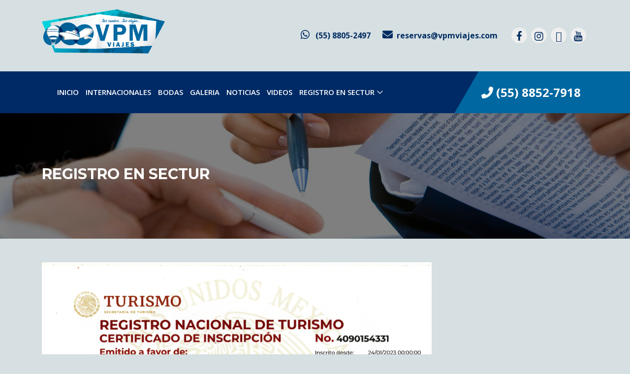

--- FILE ---
content_type: text/html; charset=UTF-8
request_url: https://vpmviajes.com/site/seccion/id/1692.html
body_size: 25880
content:
<!DOCTYPE html>
<html lang="es-MX">

<head>
  <meta charset="UTF-8">
  <meta http-equiv="X-UA-Compatible" content="IE=edge">
  <meta name="viewport" content="width=device-width, initial-scale=1, shrink-to-fit=no">
  <meta http-equiv="Cache-control" content="public">


  <!-- Primary Meta Tags -->
  <style type="text/css">
/*<![CDATA[*/

/*]]>*/
</style>
<script type="text/javascript">
/*<![CDATA[*/

  var url_api_media = "https://www.rutamayatravel.com";
  var url_api_sur4agencias = "https://sur4.2businesstravel.com/sur4agencias";
  
/*]]>*/
</script>
<title>VPM Viajes Por el Mundo - Registro en SECTUR</title>

  <meta name="google-site-verification" content="58aQApukwuWRlM3QdHCqjpZfq09_C2p0Ah2gq113eO4" />
  <meta name="title" content="VPM Viajes Por el Mundo - Registro en SECTUR">
  <meta name="description" content="<p>HORARIOS DE ATENCION&nbsp;</p>

<p>De Lunes a Viernes de 8:00am a 6:00pm</p>

<p>S&aacute;bados de 8:00am a 3:00pm</p>

<p>Tel&eacute;fono adicional 55 13129465</p>
">
  <meta name="theme-color" content="#002a66">
  <meta name="keywords" content="Hoteles, Hospedajes, Turismo, Vuelos, Playa, Paquetes todo incluido, cancun, riviera maya, huatulco, los cabos, puerto vallarta, hoteles, bodas en la Playa, Todo incluido, Agencia de viajes, tours, excursion, excursiones, noticias, post, internacionales, bodas, galeria, viajes, viajes mexico, viajes internacionales, viajes a mexico" />

  <!-- Favicon General -->
  <link rel="shortcut icon" href="https://2businesstravel.com/images/agencia_631/favicon.png">
  <!--Favicon Apple -->
  <link rel="apple-touch-icon" href="https://2businesstravel.com/images/agencia_631/favicon.png">
  <link rel="apple-touch-icon-precomposed" href="https://2businesstravel.com/images/agencia_631/favicon.png">
  <script rel="preload" as="script" src='https://kit.fontawesome.com/66f5e943e2.js' crossorigin='anonymous'></script>
  <!-- Stylesheet -->
   <!-- our project just needs Font Awesome Solid + Brands -->
  <link href="https://2businesstravel.com/templates2business/template_3/assets/vendor/fontawesome/css/fontawesome.css?v=1768921521" rel="stylesheet" />
  <link href="https://2businesstravel.com/templates2business/template_3/assets/vendor/fontawesome/css/brands.css?v=1768921521" rel="stylesheet" />
  <link href="https://2businesstravel.com/templates2business/template_3/assets/vendor/fontawesome/css/solid.css?v=1768921521" rel="stylesheet" />


  <!-- Open Graph para Facebook -->
  <meta property="og:title" content="VPM Viajes Por el Mundo - Registro en SECTUR" />
  <meta property="og:type" content="website" />
  <meta property="og:image" content="https://2businesstravel.com/images/agencia_631/631_logo_agencia.png" />
  <meta property="og:url" content="vpmviajes.com" />
  <meta property="og:description" content="<p>HORARIOS DE ATENCION&nbsp;</p>

<p>De Lunes a Viernes de 8:00am a 6:00pm</p>

<p>S&aacute;bados de 8:00am a 3:00pm</p>

<p>Tel&eacute;fono adicional 55 13129465</p>
" />
  <meta property="og:site_name" content="VPM Viajes Por el Mundo" />
  <meta property="ia:markup_url" content="vpmviajes.com" />

  <!-- Twitter Card -->
  <meta name="twitter:card" content="summary">
  <meta name="twitter:title" content="VPM Viajes Por el Mundo - Registro en SECTUR">
  <meta name="twitter:description" content="<p>HORARIOS DE ATENCION&nbsp;</p>

<p>De Lunes a Viernes de 8:00am a 6:00pm</p>

<p>S&aacute;bados de 8:00am a 3:00pm</p>

<p>Tel&eacute;fono adicional 55 13129465</p>
">
  <meta name="twitter:creator" content="VPM Viajes Por el Mundo">
  <meta name="twitter:image" content="https://2businesstravel.com/images/agencia_631/631_logo_agencia.png">

  <!-- Schema.org para Google+ -->
  <meta itemprop="name" content="VPM Viajes Por el Mundo - Registro en SECTUR">
  <meta itemprop="description" content="<p>HORARIOS DE ATENCION&nbsp;</p>

<p>De Lunes a Viernes de 8:00am a 6:00pm</p>

<p>S&aacute;bados de 8:00am a 3:00pm</p>

<p>Tel&eacute;fono adicional 55 13129465</p>
">
  <meta itemprop="image" content="https://2businesstravel.com/images/agencia_631/631_logo_agencia.png">

  
  <!-- Favicon -->
  <link rel="shortcut icon" href="https://2businesstravel.com/images/agencia_631/favicon.png">

  <!-- <link href="https://code.jquery.com/ui/1.12.0/themes/base/jquery-ui.css" rel="stylesheet" type="text/css" /> -->
  <script rel="preload" as="script" src='https://kit.fontawesome.com/66f5e943e2.js' crossorigin='anonymous'></script>
  <!-- Stylesheet -->
  
  <link rel="stylesheet" href="https://2businesstravel.com/templates2business/template_3/style.css">
  <link rel="stylesheet" href="https://2businesstravel.com/templates2business/template_3/custom.css?v=1768921521">
  <!-- google fonts -->

  <link rel="preconnect" href="https://fonts.gstatic.com&display=swap">
  <link rel="stylesheet" href="https://fonts.googleapis.com/css2?family=Caveat&display=swap">
  <!-- fin google fonts -->

  <style>
    :root {
      --black: #000;
      --white: #fff;
      --primary-text-color: #002a66;

      /* importante */
      --fondo-menu-principal: #002a66;
      --fondo-pagina: #d6dfe1;
      --texto-titulos: #002c62;
      --texto-general: #575757;
      --texto-menu: #ffffff;
      --fondo-botones-principales: #0067a0;
      /* colores contrarios */
      --contrast-primary-bg-color: var(--primary-text-color);
      --contras-primary-text-color: var(--primary-bg-color);
      /* colores Gradientes */
      --primary-gradiente-uno: rgba(0, 22, 223, 0.1);
      --primary-gradiente-dos: rgba(0, 22, 223, 0.5);

      /* Colores widget */
      --fondowidget: var(--fondo-menu-principal) !important;
      --botonwidget: var(--fondo-botones-principales) !important;
      --botonwidgethover: var(--texto-titulos) !important;


      --primary-bg-color: var(--fondo-menu-principal) !important;
    }

    .btn-reserva {
      background-color: var(--fondo-botones-principales) !important;
      color: var(--texto-menu) !important;
    }

    .btn-reserva:hover {
      background-color: var(--fondo-botones-principales) !important;
      color: var(--texto-menu) !important;
    }
  </style>



</head>

<body>
  <!-- Preloader -->
  <!-- <div class="preloader d-flex align-items-center justify-content-center">
    <div class="lds-ellipsis">
      <div></div>
      <div></div>
      <div></div>
      <div></div>
    </div>
  </div> -->

  <!-- ##### Header Area Start ##### -->
  <header class="header-area">
    <!-- Top Header Area -->
    <div class="container py-3">
      <div class="row d-flex justify-content-between">
        <div class="col-6 col-md-4">

           <!-- condicion para el logo -->
           <div class="logo">
            
              <!-- Logo 2B -->
              <a href="/">
                <img class="" src="https://www.2businesstravel.com/images/agencia_631/631_logo_agencia.png" alt="logo agencia" style="width: 250px !important;  ">
              </a>

                        <!-- End Logo -->

            <!-- Fin condicion para el logo -->


          </div>
        </div>
        <div class="col-6 col-md-8 d-flex justify-content-end align-items-center">
          <ul class="top-contact-info d-flex align-items-center">

            
                  <li class="d-md-none d-block mr-2">
                    <a aria-label="contacto por whatsapp" class="d-block u-icon-size--sm u-icon-size--sm g-rounded-50x g-bg-gray-light-v4 g-color-primary" href="https://api.whatsapp.com/send?phone=525588052497&text=Contacto web" target="_blank"><i class="iconos2 fab fa-whatsapp" style="font-size: 18px !important; width: 20px;"></i></a>
                  </li>

                                      <li class="d-md-block d-none mr-1 mr-md-4">
                      <a aria-label="contacto por whatsapp" class="d-block u-icon-size--sm u-icon-size--sm g-rounded-50x g-bg-gray-light-v4 g-color-primary" href="https://web.whatsapp.com/send?phone=525588052497&text=Contacto web" target="_blank"><i class="iconos2 fab fa-whatsapp" style="font-size: 21px !important; width: 30px;"></i><span class="telefonoladados color-texto-titulos">5588052497</span></a>
                    </li>
                  

                        <li>
              <a aria-label="contacto por correo" class="d-md-block d-none mr-md-4" href="mailto:reservas@vpmviajes.com" data-toggle="tooltip"><i class="iconos2 fas fa-envelope" style="font-size: 21px !important; width: 25px;"></i> <span class="color-texto-titulos">reservas@vpmviajes.com</span></a>

              <a aria-label="contacto por correo" class="d-md-none d-block mr-2" href="mailto:reservas@vpmviajes.com" data-toggle="tooltip"><i class="iconos2 fas fa-envelope" style="font-size: 18px !important; width: 20px;"></i></a>
            </li>

                          <li style="list-style: none;">
                <a aria-label="contacto por facebook" class="circulo text-center u-icon-size--sm u-icon-size--sm g-rounded-50x g-bg-gray-light-v4 g-color-primary" href="https://www.facebook.com/vpmviajes" target="_blank"><i class="iconos2 fa fa-facebook"></i></a>
              </li>
                                      <li style="list-style: none;">
                <a aria-label="contacto por instagram" class="circulo text-center u-icon-size--sm u-icon-size--sm g-rounded-50x g-bg-gray-light-v4 g-color-primary" href="https://www.instagram.com/vpmviajes/" target="_blank"><i class="iconos2 fa fa-instagram"></i></a>
              </li>
                                                  <li style="list-style: none;">
                <a aria-label="contacto por tiktok" class="circulo text-center u-icon-size--sm u-icon-size--sm g-rounded-50x g-bg-gray-light-v4 g-color-primary" href="https://www.tiktok.com/@vpmviajes" target="_blank"><i class="iconos2 fa fa-tiktok"></i></a>
              </li>
                                      <li style="list-style: none;">
                <a aria-label="contacto por youtube" class="circulo text-center u-icon-size--sm u-icon-size--sm g-rounded-50x g-bg-gray-light-v4 g-color-primary" href="https://www.youtube.com/@vpmviajesporelmundo8027" target="_blank"><i class="iconos2 fa fa-youtube"></i></a>
              </li>
                      </ul>
        </div>
      </div>
    </div>


    <!-- Navbar Area -->
    <div class="credit-main-menu" id="sticker">
      <div class="classy-nav-container breakpoint-off">
        <div class="container">
          <!-- Menu -->
          <nav class="classy-navbar justify-content-between" id="creditNav">

            <!-- Navbar Toggler -->
            <div class="classy-navbar-toggler">
              <span class="navbarToggler"><span></span><span></span><span></span></span>
            </div>

            <!-- Menu -->
            <div class="classy-menu col-10 col-md-8 col-lg-9">

              <!-- Close Button -->
              <div class="classycloseIcon">
                <div class="cross-wrap"><span class="top"></span><span class="bottom"></span></div>
              </div>

              <!-- Nav Start -->
              <div class="classynav">
                <ul>
                  <li><a href="/" aria-label="inicio">INICIO</a></li>

                  <!-- menu -->
                                      
                    <li>
                                              <a aria-label="Internacionales" href="/site/servicios" style="text-transform: uppercase;">Internacionales</a>

                                          </li>
                                                          <li>
                                              <a aria-label="Bodas" href="/bodas" style="text-transform: uppercase;">Bodas</a>

                                          </li>
                                                          <li>
                                              <a aria-label="Galeria" href="/galeria" style="text-transform: uppercase;">Galeria</a>

                                          </li>
                                                          <li>
                                              <a aria-label="Noticias" href="/noticias" style="text-transform: uppercase;">Noticias</a>

                                          </li>
                                                          <li>
                                              <a aria-label="VIDEOS" href="/site/seccion/id/1553.html" style="text-transform: uppercase;">VIDEOS</a>
                                          </li>
                                                          <li>
                                              <a aria-label="Registro en SECTUR" href="/site/seccion/id/1692.html" style="text-transform: uppercase;">Registro en SECTUR</a>
                                              <ul class="dropdown text-uppercase">
                                                                                    <li id="m_4185">
                                <a aria-label="CONTRATO DE ADHESION - PROFECO" id="s_4185" href="/site/subseccion/id/4185.html">CONTRATO DE ADHESION - PROFECO</a>
                              </li>
                                                  </ul>
                                          </li>
                                    <!-- Fin menu -->
                </ul>
              </div>
              <!-- Nav End -->
            </div>

            <!-- Contact -->
            <div class="contact col-7 col-md-4 col-lg-3 d-flex justify-content-end">
              
                                  <a href="tel:5588527918">
                    <i class="fas fa-phone-alt"></i>
                    <span class="telefonoladados">5588527918</span>
                  </a>
                              

            </div>
          </nav>
        </div>
      </div>
    </div>
  </header>
  <!-- ##### Header Area End ##### -->

  

<!-- ##### Breadcrumb Area Start ##### -->
<section class="breadcrumb-area bg-img bg-overlay jarallax" style="background-image: url('//2businesstravel.com/images/agencia_631/secciones/631_9841707365322portada_seccion.jpg">
        <div class="container h-100">
            <div class="row h-100 align-items-center">
                <div class="col-12">
                    <div class="breadcrumb-content">
                        <h2>Registro en SECTUR</h2>
                    </div>
                </div>
            </div>
        </div>
    </section>

    <div class=" container my-5">
    
    <p><img alt="" src="//2businesstravel.com/ckfinder/userfiles/agencia631/images/RNT%202025-2027_001.png" style="width: 792px; height: 612px;" />El&nbsp;<b>Registro Nacional de Turismo</b>, es el cat&aacute;logo p&uacute;blico de prestadores de servicios tur&iacute;sticos en el pa&iacute;s, el cual constituye el mecanismo por el que el Ejecutivo Federal, los Estados, Municipios y el Distrito Federal, podr&aacute;n contar con informaci&oacute;n sobre los prestadores de servicios tur&iacute;sticos a nivel nacional, nos podras localizar con el siguiente numero de RNT como agencia de viajes registrada</p>

<p>&nbsp;</p>

<p>&nbsp;</p>
    </div>

    <!-- ##### Breadcrumb Area End ##### -->
    



  <!-- ##### Footer Area Start ##### -->
  <footer class="footer-area section-padding-70-0">
    <div class="container">
      <div class="row">

                  <div class="col-12 col-sm-6 col-lg-3">
            <div class="single-footer-widget mb-30">
              <p class="widget-title">Nosotros</p>
              <!-- Nav -->
              <nav class="footer-nosotros">
                <div class="nosotros">
                  <p>HORARIOS DE ATENCION&nbsp;</p>

<p>De Lunes a Viernes de 8:00am a 6:00pm</p>

<p>S&aacute;bados de 8:00am a 3:00pm</p>

<p>Tel&eacute;fono adicional 55 13129465</p>
                </div>
              </nav>
            </div>
            <div class="rnt">
                          </div>
          </div>

          <!-- Single Footer Widget -->
          <div class="col-12 col-sm-6 col-lg-3">
            <div class="single-footer-widget mb-30">
              <p class="widget-title">Servicios</p>
              <!-- Nav -->
              <nav>
                <ul>
                  <li><a href="/">INICIO</a></li>
                  <!-- menu -->
                                                          <li>
                                              <a href="/site/servicios" style="text-transform: uppercase;">Internacionales</a>

                                          </li>
                                                          <li>
                                              <a href="/bodas" style="text-transform: uppercase;">Bodas</a>

                                          </li>
                                                          <li>
                                              <a href="/galeria" style="text-transform: uppercase;">Galeria</a>

                                          </li>
                                                          <li>
                                              <a href="/noticias" style="text-transform: uppercase;">Noticias</a>

                                          </li>
                                                          <li>
                                              <a href="/site/seccion/id/1553.html" style="text-transform: uppercase;">VIDEOS</a>
                                          </li>
                                                          <li>
                                              <a href="/site/seccion/id/1692.html" style="text-transform: uppercase;">Registro en SECTUR</a>
                      


                                          </li>
                                    <!-- Fin menu -->
                </ul>
              </nav>
            </div>
          </div>

          <!-- Single Footer Widget -->
          <div class="col-12 col-sm-6 col-lg-3">
            <div class="list-iconos mb-30">
              <p class="widget-title">Redes Sociales</p>
              <!-- Nav -->
              <nav>
                <ul>
                                      <li>
                      <a class="d-block u-icon-v3 u-icon-size--sm g-rounded-50x g-bg-gray-light-v4 g-color-primary" href="https://www.facebook.com/vpmviajes" target="_blank"><i class="iconos fa fa-facebook" style="font-size: 19px !important; width: 30px;"></i> Facebook</a>
                    </li>
                                                                          <li>
                      <a class="d-block u-icon-v3 u-icon-size--sm g-rounded-50x g-bg-gray-light-v4 g-color-primary" href="https://www.instagram.com/vpmviajes/" target="_blank"><i class="iconos fa fa-instagram" style="font-size: 21px !important; width: 30px;"></i> Instagram</a>
                    </li>
                                                        <li>
                      <a class="d-block u-icon-v3 u-icon-size--sm g-rounded-50x g-bg-gray-light-v4 g-color-primary" href="https://www.tiktok.com/@vpmviajes" target="_blank"><i class="iconos fa fa-tiktok" style="font-size: 21px !important; width: 30px;"></i> TikTok</a>
                    </li>
                                                        <li>
                      <a class="d-block u-icon-v3 u-icon-size--sm g-rounded-50x g-bg-gray-light-v4 g-color-primary" href="https://www.youtube.com/@vpmviajesporelmundo8027" target="_blank"></i><i class="iconos fab fa-youtube" style="font-size: 21px !important; width: 30px;"></i> Youtube</a>
                    </li>
                                                            <li class="d-md-none d-block">
                          <a class="d-block u-icon-size--sm u-icon-size--sm g-rounded-50x g-bg-gray-light-v4 g-color-primary" href="https://api.whatsapp.com/send?phone=525588052497&text=Contacto web" target="_blank"><i class="iconos fab fa-whatsapp" style="font-size: 21px !important; width: 30px;"></i> Whatsapp</a>
                        </li>

                        <li class="d-md-block d-none">
                          <a class="d-block u-icon-size--sm u-icon-size--sm g-rounded-50x g-bg-gray-light-v4 g-color-primary" href="https://web.whatsapp.com/send?phone=525588052497&text=Contacto web" target="_blank"><i class="iconos fab fa-whatsapp" style="font-size: 21px !important; width: 30px;"></i> Whatsapp</a>
                        </li>
                                  </ul>
              </nav>
            </div>
          </div>

          <!-- Single Footer Widget -->
          <div class="col-12 col-sm-6 col-lg-3">
            <div class="list-iconos">
              <p class="widget-title">Contacto</p>

              <!-- Single News Area -->
              <div class="single-latest-news-area d-flex align-items-center">
                <nav>
                  <ul>
                    <li><a href="mailto:reservas@vpmviajes.com"><i class="iconos fas fa-envelope" style="font-size: 21px !important; width: 25px;"></i><span>reservas@vpmviajes.com</span></a></li>
                    <li>
                                              <a href="tel:5588527918"><i class="iconos fas fa-phone-alt" style="font-size: 21px !important; width: 25px;"></i> <span class="telefonoladados" maxlength="10">5588527918</span></a>
                      
                    </li>
                  </ul>
                </nav>
              </div>

              
              
            </div>
          </div>
        

      </div>
    </div>

    <!-- Copywrite Area -->
    <div class="copywrite-area">
      <!-- Pie pagina -->
            <!-- Fin Pie pagina -->
      <div class="container">
        <div class="row">
          <div class="col-12">
            <div class="copywrite-content d-flex flex-wrap justify-content-between align-items-center">

              <!-- condicion para el logo -->
              <div class="logo-terminos col-12 col-lg-6">
                <div class="logo-footer">
                  
                    <!-- Logo 2B -->
                    <a href="/" class="w-100">
                      <img width="100%" height="auto" src="https://www.2businesstravel.com/images/agencia_631/631_logo_agencia.png" alt="logo agencia">
                    </a>

                                    <!-- End Logo -->

                  <!-- Fin condicion para el logo -->

                </div>
                <div class="row">
                  
                    <p class="copywrite-text mx-2">
                      <a style="text-decoration: none;" href="/terminos-condiciones" class="g-font-weight-700 g-color-white"><strong>Términos y Condiciones </strong></a>
                    </p>
                                                        <p class="copywrite-text d-none d-md-block">|</p>

                    <p class="copywrite-text mx-2">
                      <a style="text-decoration: none;" href="/politicas-cancelacion" class="g-font-weight-700 g-color-white"><strong>Politicas de Cancelación</strong></a>
                    </p>
                                                        <p class="copywrite-text d-none d-md-block">|</p>

                    <p class="copywrite-text ml-2">
                      <a style="text-decoration: none;" href="/aviso-privacidad" class="g-font-weight-700 g-color-white"><strong>Aviso de Privacidad</strong></a>
                    </p>
                                  </div>
              </div>


              <!-- Copywrite Text -->
              <div class="col-12 col-lg-6">
                <p class="copywrite-text">© 2026 Desarrollado por <a href="https://www.solucionesid.com" target="_blank"><strong>Soluciones ID</strong></a> | Patrocinado por <a href="https://2businesstravel.com/" target="_blank"><strong>2Business Travel</strong></a>
                  <!-- Link back to Colorlib can't be removed. Template is licensed under CC BY 3.0. -->
                </p>
              </div>

            </div>
          </div>
        </div>
      </div>
    </div>

      </footer>
  <!-- ##### Footer Area Start ##### -->

  <!-- ##### All Javascript Script ##### -->
  <!-- jQuery-2.2.4 js -->
  <script src="https://2businesstravel.com/templates2business/template_3/js/jquery/jquery-2.2.4.min.js"></script>
  <!-- Popper js -->
  <script src="https://2businesstravel.com/templates2business/template_3/js/bootstrap/popper.min.js"></script>
  <!-- Bootstrap js -->
  <script src="https://2businesstravel.com/templates2business/template_3/js/bootstrap/bootstrap.min.js"></script>
  <!-- All Plugins js -->
  <script rel="preload" as="script" src="https://2businesstravel.com/templates2business/template_3/js/plugins/plugins.js"></script>
  <!-- Active js -->
  <script src="https://2businesstravel.com/templates2business/template_3/js/active.js"></script>


  <!-- <script src="https://cdn.jsdelivr.net/npm/vue@2" type="text/javascript" charset="utf-8"></script> -->
  <!-- <script type="text/javascript" src="https://cdn.jsdelivr.net/vue.resource/1.3.1/vue-resource.min.js"></script> -->

  <script src="https://cdnjs.cloudflare.com/ajax/libs/jquery.mask/1.14.10/jquery.mask.js"></script>
  <script>
    $('#telefonoPrincipal').mask('(000) 000-0000');
    $('#telefonoPrincipalFooter').mask('(000) 000-0000');
    $('#telefonoPrincipalIndex').mask('(000) 000-0000');
    $('.telefonoFormulario').mask('(000) 000-0000');
    $('.telefonoladados').mask('(00) 0000-0000');
  </script>
  <script src="https://2businesstravel.com/templates2business/template_3/js/custom.js?v=1768921521"></script>


  
  
          <!-- Your Chat Plugin code -->
        <div class="fb-customerchat" attribution="setup_tool" page_id="1398049487094621" theme_color="#002a66" logged_in_greeting="Hola!, ¿como podemos ayudarte?" logged_out_greeting="Hola!, ¿como podemos ayudarte?">
        </div>
  

<script type="text/javascript">
/*<![CDATA[*/

/*]]>*/
</script>
</body>

</html>

--- FILE ---
content_type: text/css
request_url: https://2businesstravel.com/templates2business/template_3/style.css
body_size: 7624
content:
/* [Core Stylesheet - 1.0] */
/* :: 1.0 Import Fonts */
@import url("https://fonts.googleapis.com/css?family=Montserrat:300,400,500,600,700|Open+Sans:300,400,600,700&display=swap");
/* :: 2.0 Import All CSS */
@import url(css/bootstrap.min.css);
@import url(css/classy-nav.css);
@import url(css/owl.carousel.min.css);
@import url(css/animate.css);
@import url(css/font-awesome.min.css);
@import url(css/credit-icon.css);
/* :: 3.0 Base CSS */
* {
  margin: 0;
  padding: 0; }

body {
  font-family: "Open Sans", sans-serif; font-display: swap;
  font-size: 14px; }

h1,
h2,
h3,
h4,
h5,
h6 {
  font-family: "Montserrat", sans-serif;
  color: #000000;
  line-height: 1.3;
  font-weight: 700; 
  font-display: swap;
}

p {
  color: #838383;
  font-size: 15px;
  line-height: 2;
  font-weight: 400; }

a,
a:hover,
a:focus {
  -webkit-transition-duration: 500ms;
  transition-duration: 500ms;
  text-decoration: none;
  outline: 0 solid transparent;
  color: #000000;
  font-weight: 700;
  font-size: 16px; }

ul,ol {  margin: 0; margin-left: 1rem; }
  ul li, ol li {
    list-style: inherit; }
    
footer ul, footer ol { margin: 0; margin-left: 0; }
header ul li, header ol li, footer ul li, footer ol li, .list-group-bodas { list-style: none; }

img {
  height: auto;
  max-width: 100%; }

/* :: 3.1.0 Spacing */
.mt-15 {
  margin-top: 15px !important; }

.mt-30 {
  margin-top: 30px !important; }

.mt-50 {
  margin-top: 50px !important; }

.mt-70 {
  margin-top: 70px !important; }

.mt-100 {
  margin-top: 100px !important; }

.mb-15 {
  margin-bottom: 15px !important; }

.mb-30 {
  margin-bottom: 30px !important; }

.mb-50 {
  margin-bottom: 50px !important; }

.mb-70 {
  margin-bottom: 70px !important; }

.mb-100 {
  margin-bottom: 100px !important; }

.ml-15 {
  margin-left: 15px !important; }

.ml-30 {
  margin-left: 30px !important; }

.ml-50 {
  margin-left: 50px !important; }

.mr-15 {
  margin-right: 15px !important; }

.mr-30 {
  margin-right: 30px !important; }

.mr-50 {
  margin-right: 50px !important; }

/* :: 3.2.0 Height */
.height-400 {
  height: 400px !important; }

.height-500 {
  height: 500px !important; }

.height-600 {
  height: 600px !important; }

.height-700 {
  height: 700px !important; }

.height-800 {
  height: 800px !important; }

/* :: 3.3.0 Section Padding */
.section-padding-100 {
  padding-top: 100px;
  padding-bottom: 100px; }

.section-padding-100-0 {
  padding-top: 100px;
  padding-bottom: 0; }

.section-padding-0-100 {
  padding-top: 0;
  padding-bottom: 100px; }

.section-padding-100-70 {
  padding-top: 100px;
  padding-bottom: 70px; }

/* :: 3.4.0 Preloader */
.preloader {
  background-color: #003679;
  width: 100%;
  height: 100%;
  position: fixed;
  top: 0;
  left: 0;
  right: 0;
  z-index: 99999; }
  .preloader .lds-ellipsis {
    display: inline-block;
    position: relative;
    width: 64px;
    height: 64px; }
    .preloader .lds-ellipsis div {
      position: absolute;
      top: 27px;
      width: 11px;
      height: 11px;
      border-radius: 50%;
      background: #ffbb38;
      animation-timing-function: cubic-bezier(0, 1, 1, 0); }
      .preloader .lds-ellipsis div:nth-child(1) {
        left: 6px;
        -webkit-animation: lds-ellipsis1 0.6s infinite;
        animation: lds-ellipsis1 0.6s infinite; }
      .preloader .lds-ellipsis div:nth-child(2) {
        left: 6px;
        -webkit-animation: lds-ellipsis2 0.6s infinite;
        animation: lds-ellipsis2 0.6s infinite; }
      .preloader .lds-ellipsis div:nth-child(3) {
        left: 26px;
        -webkit-animation: lds-ellipsis2 0.6s infinite;
        animation: lds-ellipsis2 0.6s infinite; }
      .preloader .lds-ellipsis div:nth-child(4) {
        left: 45px;
        -webkit-animation: lds-ellipsis3 0.6s infinite;
        animation: lds-ellipsis3 0.6s infinite; }

@-webkit-keyframes lds-ellipsis1 {
  0% {
    -webkit-transform: scale(0);
    transform: scale(0); }
  100% {
    -webkit-transform: scale(1);
    transform: scale(1); } }
@keyframes lds-ellipsis1 {
  0% {
    -webkit-transform: scale(0);
    transform: scale(0); }
  100% {
    -webkit-transform: scale(1);
    transform: scale(1); } }
@-webkit-keyframes lds-ellipsis3 {
  0% {
    -webkit-transform: scale(1);
    transform: scale(1); }
  100% {
    -webkit-transform: scale(0);
    transform: scale(0); } }
@keyframes lds-ellipsis3 {
  0% {
    -webkit-transform: scale(1);
    transform: scale(1); }
  100% {
    -webkit-transform: scale(0);
    transform: scale(0); } }
@-webkit-keyframes lds-ellipsis2 {
  0% {
    -webkit-transform: translate(0, 0);
    transform: translate(0, 0); }
  100% {
    -webkit-transform: translate(19px, 0);
    transform: translate(19px, 0); } }
@keyframes lds-ellipsis2 {
  0% {
    -webkit-transform: translate(0, 0);
    transform: translate(0, 0); }
  100% {
    -webkit-transform: translate(19px, 0);
    transform: translate(19px, 0); } }
/* :: 3.5.0 Miscellaneous */
.jarallax {
  position: relative;
  z-index: 0; }

.jarallax > .jarallax-img {
  position: absolute;
  object-fit: cover;
  font-family: 'object-fit: cover;';
  top: 0;
  left: 0;
  width: 100%;
  height: 100%;
  z-index: -1; }

.section-heading {
  position: relative;
  z-index: 1;
  margin-bottom: 30px; }
  .section-heading .line {
    width: 25px;
    height: 5px;
    border-radius: 3px;
    background-color: #ffbb38;
    margin-bottom: 20px; }
  .section-heading p {
    font-size: 12px;
    margin-bottom: 0;
    letter-spacing: 2px;
    color: #a5a5a5;
    text-transform: uppercase; }
  .section-heading h2 {
    font-size: 36px;
    color: #212121;
    font-weight: 700;
    margin-bottom: 0; }
    @media only screen and (min-width: 992px) and (max-width: 1199px) {
      .section-heading h2 {
        font-size: 28px; } }
    @media only screen and (min-width: 768px) and (max-width: 991px) {
      .section-heading h2 {
        font-size: 24px; } }
    @media only screen and (max-width: 767px) {
      .section-heading h2 {
        font-size: 24px; } }
  .section-heading.white .line {
    background-color: #ffffff; }
  .section-heading.white p,
  .section-heading.white h2 {
    color: #ffffff; }
  .section-heading.text-center .line {
    margin-left: auto;
    margin-right: auto; }

.box-shadow {
  position: relative;
  z-index: 1; }
  .box-shadow:hover {
    box-shadow: 0 0 24px rgba(0, 0, 0, 0.2); }

.tooltip-inner {
  background-color: #ffbb38;
  box-shadow: 0 0 24px rgba(0, 0, 0, 0.2); }

.tooltip .arrow::before {
  border-bottom-color: #ffbb38; }

.bg-img {
  background-position: center center;
  background-size: cover;
  background-repeat: no-repeat; }

.bg-white {
  background-color: #ffffff !important; }

.bg-dark {
  background-color: #000000 !important; }

.bg-transparent {
  background-color: transparent !important; }

.bg-gray {
  background-color: #f1f7f9; }

.font-bold {
  font-weight: 700; }

.font-light {
  font-weight: 300; }

.bg-overlay {
  position: relative;
  z-index: 2;
  background-position: center center;
  background-size: cover; }
  .bg-overlay::after {
    background-color: rgba(0, 0, 0, 0.61);
    position: absolute;
    z-index: -1;
    top: 0;
    left: 0;
    width: 100%;
    height: 100%;
    content: ""; }

.bg-fixed {
  background-attachment: fixed !important; }

/* :: 3.6.0 ScrollUp */
#scrollUp {
  background-color: #003679;
  border-radius: 5px 0 0 5px;
  bottom: 70px;
  color: #ffffff;
  font-size: 10px;
  padding: 12px 0;
  height: 60px;
  line-height: 1.5;
  right: 0;
  text-align: center;
  width: 35px;
  -webkit-transition-duration: 500ms;
  transition-duration: 500ms;
  font-weight: 700;
  box-shadow: 0 1px 5px 2px rgba(0, 0, 0, 0.15);
  text-transform: uppercase; }
  #scrollUp i {
    font-size: 18px;
    display: block; }
  #scrollUp:hover {
    background-color: #ffbb38;
    color: #ffffff; }

/* :: 3.7.0 Credit Button */
.credit-btn {
  -webkit-transition-duration: 500ms;
  transition-duration: 500ms;
  background-color: #ffbb38;
  position: relative;
  z-index: 1;
  display: inline-block;
  min-width: 175px;
  height: 48px;
  color: #ffffff;
  border-radius: 5px;
  padding: 0 30px;
  font-size: 14px;
  line-height: 48px;
  font-weight: 700;
  text-transform: uppercase; }
  .credit-btn:hover, .credit-btn:focus {
    font-size: 14px;
    font-weight: 700;
    background-color: #003679;
    color: #ffffff; }
  .credit-btn.btn-2 {
    background-color: #003679;
    color: #ffffff; }
    .credit-btn.btn-2:hover, .credit-btn.btn-2:focus {
      background-color: #ffbb38;
      color: #ffffff; }
  .credit-btn.btn-3 {
    background-color: transparent;
    color: #003679;
    border: 2px solid #003679;
    line-height: 44px; }
    .credit-btn.btn-3:hover, .credit-btn.btn-3:focus {
      border: 2px solid #003679;
      background-color: #003679;
      color: #ffffff; }

/* :: 4.0 Header Area CSS */
.header-area {
  position: relative;
  z-index: 1000;
  width: 100%; }
  .header-area .top-header-area {
    position: relative;
    z-index: 1;
    width: 100%;
    height: 80px;
    background-color: #f2f4f6; }
    .header-area .top-header-area .top-contact-info {
      position: relative;
      z-index: 1; }
      .header-area .top-header-area .top-contact-info a {
        display: inline-block;
        color: #838383;
        font-size: 14px;
        margin-bottom: 0;
        display: -webkit-box;
        display: -ms-flexbox;
        display: flex;
        -webkit-box-align: center;
        -ms-flex-align: center;
        -ms-grid-row-align: center;
        align-items: center;
        font-weight: 600; }
        .header-area .top-header-area .top-contact-info a img {
          margin-right: 10px; }
        @media only screen and (max-width: 767px) {
          .header-area .top-header-area .top-contact-info a span {
            display: none; } }
        .header-area .top-header-area .top-contact-info a:first-child {
          margin-right: 30px; }
        .header-area .top-header-area .top-contact-info a:hover, .header-area .top-header-area .top-contact-info a:focus {
          color: #003679; }
        @media only screen and (min-width: 768px) and (max-width: 991px) {
          .header-area .top-header-area .top-contact-info a {
            font-size: 13px; } }
  .header-area .credit-main-menu {
    position: relative;
    width: 100%;
    z-index: 1;
    background-color: #ffbb38; }
    .header-area .credit-main-menu::after {
      width: 50%;
      height: 100%;
      background-color: #003679;
      position: absolute;
      top: 0;
      left: 0;
      content: '';
      z-index: 1; }
    .header-area .credit-main-menu .classy-nav-container {
      background-color: transparent; }
    .header-area .credit-main-menu .classy-navbar {
      height: 85px;
      padding: 0;
      background-color: #003679; }
      @media only screen and (max-width: 767px) {
        .header-area .credit-main-menu .classy-navbar {
          height: 70px; } }
      .header-area .credit-main-menu .classy-navbar .classynav ul li a {
        font-weight: 600;
        text-transform: capitalize;
        font-size: 15px;
        padding: 0 15px;
        color: #ffffff; }
        /*.header-area .credit-main-menu .classy-navbar, .header-area .credit-main-menu .classy-navbar .classynav ul li a:focus {
          color: #ffbb38; }*/
        @media only screen and (min-width: 992px) and (max-width: 1199px) {
          .header-area .credit-main-menu .classy-navbar .classynav ul li a {
            font-size: 14px; } }
        @media only screen and (min-width: 768px) and (max-width: 991px) {
          .header-area .credit-main-menu .classy-navbar .classynav ul li a {
            color: #003679; } }
        @media only screen and (max-width: 767px) {
          .header-area .credit-main-menu .classy-navbar .classynav ul li a {
            color: #003679; } }
      .header-area .credit-main-menu .classy-navbar .classynav > ul > li:first-child a {
        padding-left: 0; }
        @media only screen and (min-width: 768px) and (max-width: 991px) {
          .header-area .credit-main-menu .classy-navbar .classynav > ul > li:first-child a {
            padding-left: 15px; } }
        @media only screen and (max-width: 767px) {
          .header-area .credit-main-menu .classy-navbar .classynav > ul > li:first-child a {
            padding-left: 15px; } }
      .header-area .credit-main-menu .classy-navbar .classynav ul li.megamenu-item > a::after,
      .header-area .credit-main-menu .classy-navbar .classynav ul li.has-down > a::after {
        color: #ffffff; }
        @media only screen and (min-width: 768px) and (max-width: 991px) {
          .header-area .credit-main-menu .classy-navbar .classynav ul li.megamenu-item > a::after,
          .header-area .credit-main-menu .classy-navbar .classynav ul li.has-down > a::after {
            color: #003679; } }
        @media only screen and (max-width: 767px) {
          .header-area .credit-main-menu .classy-navbar .classynav ul li.megamenu-item > a::after,
          .header-area .credit-main-menu .classy-navbar .classynav ul li.has-down > a::after {
            color: #003679; } }
      .header-area .credit-main-menu .classy-navbar .classynav ul li ul li a {
        color: #003679;
        font-size: 14px; }
      .header-area .credit-main-menu .classy-navbar .contact {
        position: relative;
        z-index: 1;
        padding-left: 50px;
        height: 100%;
        overflow-y: hidden;
        overflow-x: hidden; }
        .header-area .credit-main-menu .classy-navbar .contact::before {
          width: 100%;
          height: 200%;
          content: '';
          position: absolute;
          top: 42%;
          left: 0;
          z-index: -1;
          background-color: #ffbb38;
          -webkit-transform: rotate(30deg);
          transform: rotate(30deg); }
        .header-area .credit-main-menu .classy-navbar .contact::after {
          width: 1000%;
          height: 100%;
          content: '';
          position: absolute;
          top: 0;
          left: 62px;
          z-index: -1;
          background-color: #ffbb38; }
        .header-area .credit-main-menu .classy-navbar .contact a {
          display: inline-block;
          font-size: 24px;
          color: #003679;
          font-weight: 700;
          line-height: 85px; }
          .header-area .credit-main-menu .classy-navbar .contact a:hover {
            color: #ffffff; }
          @media only screen and (min-width: 992px) and (max-width: 1199px) {
            .header-area .credit-main-menu .classy-navbar .contact a {
              font-size: 20px; } }
          @media only screen and (min-width: 768px) and (max-width: 991px) {
            .header-area .credit-main-menu .classy-navbar .contact a {
              font-size: 18px; } }
          @media only screen and (max-width: 767px) {
            .header-area .credit-main-menu .classy-navbar .contact a {
              font-size: 14px;
              line-height: 70px; } }
  .header-area .is-sticky .credit-main-menu {
    box-shadow: 0 7px 40px 0 rgba(0, 0, 0, 0.3); }

/* :: 5.0 Hero Area CSS */
.hero-area {
  position: relative;
  z-index: 1; }
  .hero-area .owl-dots {
    display: -webkit-box;
    display: -ms-flexbox;
    display: flex;
    -webkit-box-pack: center;
    -ms-flex-pack: center;
    justify-content: center;
    position: absolute;
    width: 100%;
    z-index: 100;
    bottom: 30px;
    left: 0;
    right: 0; }
    .hero-area .owl-dots .owl-dot {
      width: 8px;
      height: 8px;
      background-color: #d2d2d2;
      border-radius: 50%;
      margin: 0 6px; }
      .hero-area .owl-dots .owl-dot.active {
        background-color: #ffbb38; }
  .hero-area .owl-prev,
  .hero-area .owl-next {
    position: absolute;
    width: 46px;
    height: 46px;
    border-radius: 50%;
    top: 50%;
    margin-top: -23px;
    font-size: 18px;
    color: #ffffff;
    background-color: #003679;
    left: 20px;
    text-align: center;
    -webkit-transition-duration: 500ms;
    transition-duration: 500ms;
    line-height: 46px;
    opacity: 0;
    visibility: hidden; }
    @media only screen and (max-width: 767px) {
      .hero-area .owl-prev,
      .hero-area .owl-next {
        left: 10px; } }
    .hero-area .owl-prev:hover,
    .hero-area .owl-next:hover {
      background-color: #ffbb38;
      color: #ffffff; }
  .hero-area .owl-next {
    left: auto;
    right: 20px; }
    @media only screen and (max-width: 767px) {
      .hero-area .owl-next {
        right: 10px; } }
  .hero-area:hover .owl-next,
  .hero-area:hover .owl-prev {
    opacity: 1;
    visibility: visible; }

.single-slide {
  position: relative;
  z-index: 99;
  width: 100%;
  height: 760px;
  background-color: #ffffff;
  overflow: hidden; }
  @media only screen and (min-width: 992px) and (max-width: 1199px) {
    .single-slide {
      height: 600px; } }
  @media only screen and (min-width: 768px) and (max-width: 991px) {
    .single-slide {
      height: 600px; } }
  @media only screen and (max-width: 767px) {
    .single-slide {
      height: 600px; } }
  .single-slide .slide-bg-img {
    position: absolute;
    width: 100%;
    height: 100%;
    z-index: -12;
    top: 0;
    left: 0;
    right: 0;
    bottom: 0;
    -webkit-animation: slide-bg linear 10000ms infinite;
    animation: slide-bg linear 10000ms infinite; }
  .single-slide .slide-du-indicator {
    position: absolute;
    z-index: 10;
    width: 0;
    height: 2px;
    background-color: #ffbb38;
    left: 0;
    bottom: 0;
    -webkit-animation: slide-du-indicator linear 10000ms infinite;
    animation: slide-du-indicator linear 10000ms infinite; }
  .single-slide .welcome-text {
    position: relative;
    z-index: 1; }
    .single-slide .welcome-text h6 {
      font-size: 18px;
      font-weight: 400;
      color: #ffffff;
      margin-bottom: 15px; }
    .single-slide .welcome-text h2 {
      font-size: 70px;
      color: #ffffff;
      font-weight: 600;
      margin-bottom: 10px;
      text-transform: uppercase; }
      .single-slide .welcome-text h2 span {
        color: #ffbb38; }
      @media only screen and (min-width: 992px) and (max-width: 1199px) {
        .single-slide .welcome-text h2 {
          font-size: 48px; } }
      @media only screen and (min-width: 768px) and (max-width: 991px) {
        .single-slide .welcome-text h2 {
          font-size: 42px; } }
      @media only screen and (max-width: 767px) {
        .single-slide .welcome-text h2 {
          font-size: 24px; } }
    .single-slide .welcome-text p {
      font-size: 16px;
      color: #ffffff; }

@-webkit-keyframes slide-du-indicator {
  0% {
    width: 0; }
  100% {
    width: 100%; } }
@keyframes slide-du-indicator {
  0% {
    width: 0; }
  100% {
    width: 100%; } }
@-webkit-keyframes slide-bg {
  0% {
    -webkit-transform: scale(1.3);
    transform: scale(1.3); }
  100% {
    -webkit-transform: scale(1);
    transform: scale(1); } }
@keyframes slide-bg {
  0% {
    -webkit-transform: scale(1.3);
    transform: scale(1.3); }
  100% {
    -webkit-transform: scale(1);
    transform: scale(1); } }
/* :: 6.0 Features Area CSS */
.single-features-area {
  position: relative;
  z-index: 1; }
  .single-features-area h6 {
    font-size: 18px;
    color: #6e6e6e;
    margin-bottom: 0;
    font-family: "Open Sans", sans-serif;
    font-display: swap;
    font-weight: 600;
    line-height: 1.8; }
  .single-features-area img {
    margin-bottom: 15px; }
  .single-features-area h5 {
    font-size: 18px;
    margin-bottom: 0;
    -webkit-transition-duration: 500ms;
    transition-duration: 500ms; }
    @media only screen and (min-width: 992px) and (max-width: 1199px) {
      .single-features-area h5 {
        font-size: 15px; } }
  .single-features-area:hover h5 {
    color: #ffbb38; }

/* :: 7.0 Special Feature CSS */
.special-feature-area {
  position: relative;
  z-index: 1; }
  .special-feature-area .special-feature-content {
    -webkit-box-flex: 0;
    -ms-flex: 0 0 50%;
    flex: 0 0 50%;
    max-width: 50%;
    width: 50%;
    background-color: #ffbb38; }
    @media only screen and (max-width: 767px) {
      .special-feature-area .special-feature-content {
        -webkit-box-flex: 0;
        -ms-flex: 0 0 100%;
        flex: 0 0 100%;
        max-width: 100%;
        width: 100%; } }
    .special-feature-area .special-feature-content .feature-text {
      position: relative;
      z-index: 1;
      max-width: 555px;
      margin-left: auto;
      padding-right: 70px; }
      .special-feature-area .special-feature-content .feature-text h6 {
        color: #ffffff;
        line-height: 1.7;
        margin-bottom: 50px;
        font-weight: 600; }
        @media only screen and (min-width: 768px) and (max-width: 991px) {
          .special-feature-area .special-feature-content .feature-text h6 {
            font-size: 14px; } }
        @media only screen and (max-width: 767px) {
          .special-feature-area .special-feature-content .feature-text h6 {
            font-size: 14px; } }
      @media only screen and (min-width: 992px) and (max-width: 1199px) {
        .special-feature-area .special-feature-content .feature-text {
          max-width: 465px;
          padding-right: 40px; } }
      @media only screen and (min-width: 768px) and (max-width: 991px) {
        .special-feature-area .special-feature-content .feature-text {
          max-width: 350px;
          padding-right: 20px; } }
      @media only screen and (max-width: 767px) {
        .special-feature-area .special-feature-content .feature-text {
          max-width: 100%;
          padding-right: 15px;
          padding-left: 15px; } }
  .special-feature-area .special-feature-thumbnail {
    -webkit-box-flex: 0;
    -ms-flex: 0 0 50%;
    flex: 0 0 50%;
    max-width: 50%;
    width: 50%; }
    @media only screen and (max-width: 767px) {
      .special-feature-area .special-feature-thumbnail {
        -webkit-box-flex: 0;
        -ms-flex: 0 0 100%;
        flex: 0 0 100%;
        max-width: 100%;
        width: 100%;
        height: 250px; } }
  .special-feature-area.style-2 .special-feature-content {
    background-color: #003679; }
    .special-feature-area.style-2 .special-feature-content .feature-text {
      margin-left: 0;
      margin-right: auto;
      padding-right: 0;
      padding-left: 70px; }
      @media only screen and (min-width: 992px) and (max-width: 1199px) {
        .special-feature-area.style-2 .special-feature-content .feature-text {
          padding-left: 40px; } }
      @media only screen and (min-width: 768px) and (max-width: 991px) {
        .special-feature-area.style-2 .special-feature-content .feature-text {
          padding-left: 20px; } }
      @media only screen and (max-width: 767px) {
        .special-feature-area.style-2 .special-feature-content .feature-text {
          padding-left: 15px;
          padding-right: 15px; } }

/* :: 8.0 CTA Area CSS */
.cta-area {
  position: relative;
  z-index: 1; }
  .cta-area .cta-thumbnail {
    -webkit-box-flex: 0;
    -ms-flex: 0 0 50%;
    flex: 0 0 50%;
    max-width: 50%;
    width: 50%; }
    @media only screen and (min-width: 768px) and (max-width: 991px) {
      .cta-area .cta-thumbnail {
        -webkit-box-flex: 0;
        -ms-flex: 0 0 100%;
        flex: 0 0 100%;
        max-width: 100%;
        width: 100%;
        height: 400px; } }
    @media only screen and (max-width: 767px) {
      .cta-area .cta-thumbnail {
        -webkit-box-flex: 0;
        -ms-flex: 0 0 100%;
        flex: 0 0 100%;
        max-width: 100%;
        width: 100%;
        height: 280px; } }
  .cta-area .cta-content {
    position: relative;
    z-index: 1;
    padding: 100px 5%;
    -webkit-box-flex: 0;
    -ms-flex: 0 0 50%;
    flex: 0 0 50%;
    max-width: 50%;
    width: 50%;
    background-color: #ffbb38; }
    @media only screen and (min-width: 768px) and (max-width: 991px) {
      .cta-area .cta-content {
        -webkit-box-flex: 0;
        -ms-flex: 0 0 100%;
        flex: 0 0 100%;
        max-width: 100%;
        width: 100%; } }
    @media only screen and (max-width: 767px) {
      .cta-area .cta-content {
        -webkit-box-flex: 0;
        -ms-flex: 0 0 100%;
        flex: 0 0 100%;
        max-width: 100%;
        width: 100%; } }
    .cta-area .cta-content h6 {
      color: #ffffff;
      font-weight: 600;
      font-family: "Open Sans", sans-serif; font-display: swap;
      line-height: 1.8; }
    .cta-area .cta-content .single-skils-area .skills-text span {
      color: #ffffff;
      font-size: 18px;
      font-weight: 700; }
    .cta-area .cta-content .single-skils-area p {
      margin-bottom: 0;
      font-family: "Open Sans", sans-serif; font-display: swap;
      letter-spacing: 2px;
      color: #ffffff;
      text-transform: uppercase; }

.cta-2-area {
  position: relative;
  z-index: 1;
  background-color: #003679;
  padding-top: 50px; }
  .cta-2-area .cta-content .cta-text {
    position: relative;
    z-index: 1;
    margin-bottom: 50px; }
    .cta-2-area .cta-content .cta-text h4 {
      color: #ffffff;
      font-family: "Open Sans", sans-serif; font-display: swap;
      margin-bottom: 0;
      font-weight: 600; }
      @media only screen and (min-width: 768px) and (max-width: 991px) {
        .cta-2-area .cta-content .cta-text h4 {
          font-size: 18px; } }
    .cta-2-area .cta-content .cta-text p {
      color: #ffffff;
      font-size: 14px;
      margin-bottom: 0; }
    @media only screen and (max-width: 767px) {
      .cta-2-area .cta-content .cta-text {
        -webkit-box-flex: 0;
        -ms-flex: 0 0 100%;
        flex: 0 0 100%;
        max-width: 100%;
        width: 100%; } }
  .cta-2-area .cta-content .cta-btn {
    position: relative;
    z-index: 1;
    margin-bottom: 50px; }
    @media only screen and (max-width: 767px) {
      .cta-2-area .cta-content .cta-btn {
        -webkit-box-flex: 0;
        -ms-flex: 0 0 100%;
        flex: 0 0 100%;
        max-width: 100%;
        width: 100%; } }

.contact--area .section-heading h2,
.news--area .section-heading h2 {
  font-size: 24px; }

.news--area {
  position: relative;
  z-index: 1; }

.single-news-area {
  position: relative;
  z-index: 1;
  margin-bottom: 15px; }
  .single-news-area:last-child {
    margin-bottom: 0; }
  .single-news-area .news-thumbnail {
    -webkit-box-flex: 0;
    -ms-flex: 0 0 37%;
    flex: 0 0 37%;
    max-width: 37%;
    width: 37%; }
  .single-news-area .news-content {
    -webkit-box-flex: 0;
    -ms-flex: 0 0 63%;
    flex: 0 0 63%;
    max-width: 63%;
    width: 63%;
    padding-left: 15px; }
    .single-news-area .news-content span {
      font-size: 10px;
      color: #ffffff;
      background-color: #ffbb38;
      padding: 3px 15px;
      border-radius: 30px;
      display: inline-block;
      margin-bottom: 5px; }
    .single-news-area .news-content a {
      display: block;
      font-weight: 400;
      font-size: 16px;
      margin-bottom: 0; }
      .single-news-area .news-content a:hover, .single-news-area .news-content a:focus {
        color: #ffbb38; }
    .single-news-area .news-content .news-meta a {
      position: relative;
      z-index: 1;
      display: inline-block;
      font-size: 12px;
      color: #838383;
      font-weight: 600;
      margin-bottom: 0;
      line-height: 1; }
      .single-news-area .news-content .news-meta a img {
        margin-right: 5px; }
      .single-news-area .news-content .news-meta a:last-child {
        margin-left: 31px; }
        .single-news-area .news-content .news-meta a:last-child::after {
          content: '|';
          position: absolute;
          top: 0;
          left: -20px;
          z-index: 1; }
      .single-news-area .news-content .news-meta a:hover, .single-news-area .news-content .news-meta a:focus {
        color: #ffbb38; }
      @media only screen and (min-width: 992px) and (max-width: 1199px) {
        .single-news-area .news-content .news-meta a {
          font-size: 10px; } }
      @media only screen and (max-width: 767px) {
        .single-news-area .news-content .news-meta a {
          font-size: 10px; } }

.contact--area {
  position: relative;
  z-index: 1; }
  .contact--area .contact-content {
    padding: 55px 45px;
    background-color: #ffffff;
    border: 1px solid #afbace; }
    @media only screen and (min-width: 992px) and (max-width: 1199px) {
      .contact--area .contact-content {
        padding: 30px; } }
    @media only screen and (max-width: 767px) {
      .contact--area .contact-content {
        padding: 20px; } }
    .contact--area .contact-content .single-contact-content {
      position: relative;
      z-index: 1;
      margin-bottom: 45px; }
      .contact--area .contact-content .single-contact-content:last-child {
        margin-bottom: 0; }
      .contact--area .contact-content .single-contact-content .icon {
        -webkit-box-flex: 0;
        -ms-flex: 0 0 48px;
        flex: 0 0 48px;
        max-width: 48px;
        width: 48px;
        height: 48px;
        line-height: 48px;
        color: #ffffff;
        text-align: center;
        margin-right: 15px;
        background-color: #ffbb38; }
      .contact--area .contact-content .single-contact-content .text p {
        font-weight: 600;
        color: #212121;
        margin-bottom: 0; }
        @media only screen and (min-width: 992px) and (max-width: 1199px) {
          .contact--area .contact-content .single-contact-content .text p {
            font-size: 12px; } }
        @media only screen and (max-width: 767px) {
          .contact--area .contact-content .single-contact-content .text p {
            font-size: 12px; } }
      .contact--area .contact-content .single-contact-content .text span {
        font-size: 11px;
        text-transform: uppercase;
        letter-spacing: 2px;
        color: #838383; }
  .contact--area.contact-page .contact-content {
    padding: 35px;
    border: none;
    background-color: #003679; }
    .contact--area.contact-page .contact-content h5 {
      color: #ffffff;
      font-weight: 600;
      font-size: 18px;
      margin-bottom: 35px; }
    .contact--area.contact-page .contact-content .single-contact-content .text p,
    .contact--area.contact-page .contact-content .single-contact-content .text span {
      color: #ffffff; }

/* :: 9.0 Newsletter Area CSS */
.newsletter-area {
  position: relative;
  z-index: 3; }
  .newsletter-area::after {
    content: '';
    position: absolute;
    width: 100%;
    height: 100%;
    top: 0;
    left: 0;
    background-color: rgba(0, 54, 121, 0.7);
    z-index: -1; }
  .newsletter-area .nl-content {
    position: relative;
    z-index: 1; }
    .newsletter-area .nl-content h2 {
      color: #ffffff;
      margin-bottom: 25px;
      display: block;
      font-weight: 400;
      font-size: 30px; }
      @media only screen and (max-width: 767px) {
        .newsletter-area .nl-content h2 {
          font-size: 18px; } }
    .newsletter-area .nl-content form {
      width: 100%;
      position: relative;
      z-index: 1;
      margin-bottom: 30px; }
      .newsletter-area .nl-content form input {
        width: 100%;
        height: 45px;
        background-color: #ffffff;
        border-radius: 30px;
        border: none;
        font-size: 12px;
        font-style: italic;
        padding: 0 20px; }
      .newsletter-area .nl-content form button {
        -webkit-transition-duration: 500ms;
        transition-duration: 500ms;
        position: absolute;
        width: 130px;
        height: 45px;
        background-color: #ffbb38;
        border: none;
        border-radius: 0 30px 30px 0;
        top: 0;
        right: 0;
        font-weight: 700;
        font-size: 14px;
        color: #ffffff;
        text-align: center;
        cursor: pointer;
        z-index: 20; }
        .newsletter-area .nl-content form button:hover {
          background-color: #003679; }
        .newsletter-area .nl-content form button:focus {
          outline: none;
          box-shadow: none; }
        @media only screen and (max-width: 767px) {
          .newsletter-area .nl-content form button {
            width: 100px; } }
    .newsletter-area .nl-content p {
      font-size: 12px;
      color: #ffffff;
      margin-bottom: 0; }

/* :: 10.0 Team Member Area CSS */
.single-team-member-area {
  position: relative;
  z-index: 1;
  text-align: center; }
  .single-team-member-area .team-thumb {
    -webkit-transition-duration: 500ms;
    transition-duration: 500ms;
    position: relative;
    z-index: 1;
    width: 180px;
    border-radius: 50%;
    margin: 0 auto 40px;
    height: 180px; }
    .single-team-member-area .team-thumb::after {
      -webkit-transition-duration: 500ms;
      transition-duration: 500ms;
      content: '';
      width: 100%;
      height: 100%;
      background-color: transparent;
      border: 8px solid #003679;
      top: 0;
      left: 0;
      position: absolute;
      z-index: 100;
      border-radius: 50%;
      opacity: 0;
      visibility: hidden; }
    .single-team-member-area .team-thumb img {
      border-radius: 50%; }
    .single-team-member-area .team-thumb .view-more a {
      position: absolute;
      width: 62px;
      height: 62px;
      border-radius: 15px;
      background-color: #ffbb38;
      text-align: center;
      bottom: -10px;
      right: 0;
      z-index: 300;
      color: #ffffff;
      line-height: 62px;
      font-size: 18px; }
      .single-team-member-area .team-thumb .view-more a:hover {
        background-color: #003679; }
    .single-team-member-area .team-thumb:hover {
      box-shadow: 0 0 50px 0 rgba(0, 0, 0, 0.2); }
      .single-team-member-area .team-thumb:hover::after {
        opacity: 1;
        visibility: visible; }
  .single-team-member-area .team-info {
    position: relative;
    z-index: 1; }
    .single-team-member-area .team-info h5 {
      -webkit-transition-duration: 500ms;
      transition-duration: 500ms;
      font-size: 18px;
      margin-bottom: 5px; }
    .single-team-member-area .team-info h6 {
      font-size: 14px;
      font-weight: 600;
      margin-bottom: 0;
      color: #6e6e6e; }
  .single-team-member-area:hover .team-info h5 {
    color: #ffbb38; }

/* :: 11.0 Footer Area CSS */
.footer-area {
  position: relative;
  z-index: 1;
  background-color: #021c3c; }
  .footer-area .single-footer-widget {
    position: relative;
    z-index: 1; }
    .footer-area .single-footer-widget .widget-title {
      font-size: 18px;
      color: #ffbb38;
      margin-bottom: 40px;
      font-weight: 400; }
    .footer-area .single-footer-widget ul li a {
      display: block;
      color: #ffffff;
      font-size: 14px;
      font-weight: 400;
      margin-bottom: 30px;
      position: relative;
      z-index: 1;
      padding-left: 23px; }
      .footer-area .single-footer-widget ul li a::before {
        content: '';
        width: 8px;
        height: 8px;
        top: 7px;
        left: 0;
        border-radius: 50%;
        background-color: #ffbb38;
        position: absolute;
        z-index: 1; }
      .footer-area .single-footer-widget ul li a:hover, .footer-area .single-footer-widget ul li a:focus {
        color: #ffbb38; }
    .footer-area .single-footer-widget ul li:last-child a {
      margin-bottom: 0; }
  .footer-area .copywrite-area {
    position: relative;
    z-index: 1;
    border-top: 1px solid #3c4450;
    padding: 30px 0; }
    .footer-area .copywrite-area .copywrite-text {
      font-size: 14px;
      margin-bottom: 0;
      color: #636b75;
      font-weight: 400; }
      @media only screen and (max-width: 767px) {
        .footer-area .copywrite-area .copywrite-text {
          margin-top: 30px; } }
      @media only screen and (min-width: 480px) and (max-width: 767px) {
        .footer-area .copywrite-area .copywrite-text {
          margin-top: 0; } }
      .footer-area .copywrite-area .copywrite-text a {
        color: #636b75;
        font-size: 14px;
        font-weight: 400; }
        .footer-area .copywrite-area .copywrite-text a:hover, .footer-area .copywrite-area .copywrite-text a:focus {
          color: #ffbb38; }
          
    .footer-area .franquicia { background-color:#000000; }

    .footer-area .franquicia .fraveo, 
    .footer-area .franquicia .zafiro { color: #fff; }
    
    .footer-area .franquicia .fraveo a { color: #ff5f5f;  }
    
    .footer-area .franquicia .zafiro a { color: #06af4e; font-weight:bold; }
    .footer-area .franquicia .zafiro a span { color: #fbc90b; }
    
    .footer-area .franquicia .rosport a { text-transform: none; color: #007bff; font-weight:bold; }
    .footer-area .franquicia .rosport a span { color: #9cafb1; }

/* :: 12.0 Blog Area CSS */
.breadcrumb-area {
  position: relative;
  z-index: 1;
  width: 100%;
  height: 255px; }
  @media only screen and (max-width: 767px) {
    .breadcrumb-area {
      height: 180px; } }
  .breadcrumb-area .breadcrumb-content h2 {
    color: #ffffff;
    font-size: 30px;
    text-transform: uppercase;
    display: block; }
    @media only screen and (max-width: 767px) {
      .breadcrumb-area .breadcrumb-content h2 {
        font-size: 24px; } }
  .breadcrumb-area .breadcrumb-content .breadcrumb {
    background-color: transparent;
    padding: 0;
    margin-bottom: 0; }
    .breadcrumb-area .breadcrumb-content .breadcrumb .breadcrumb-item::before {
      color: #ffffff; }
    .breadcrumb-area .breadcrumb-content .breadcrumb .breadcrumb-item.active {
      color: #ffbb38;
      font-size: 16px;
      font-weight: 600; }
    .breadcrumb-area .breadcrumb-content .breadcrumb .breadcrumb-item a {
      font-size: 16px;
      color: #ffffff;
      font-weight: 600; }
      .breadcrumb-area .breadcrumb-content .breadcrumb .breadcrumb-item a:hover {
        color: #ffbb38; }

.single-latest-news-area {
  position: relative;
  z-index: 1;
  margin-bottom: 20px; }
  .single-latest-news-area:last-child {
    margin-bottom: 0; }
  .single-latest-news-area .news-thumbnail {
    -webkit-box-flex: 0;
    -ms-flex: 0 0 25%;
    flex: 0 0 25%;
    max-width: 25%;
    width: 25%; }
  .single-latest-news-area .news-content {
    -webkit-box-flex: 0;
    -ms-flex: 0 0 75%;
    flex: 0 0 75%;
    max-width: 75%;
    width: 75%;
    padding-left: 10px; }
    .single-latest-news-area .news-content a {
      display: block;
      font-weight: 600;
      font-size: 14px;
      margin-bottom: 0;
      color: #ffffff; }
      .single-latest-news-area .news-content a:hover, .single-latest-news-area .news-content a:focus {
        color: #ffbb38; }
    .single-latest-news-area .news-content .news-meta a {
      position: relative;
      z-index: 1;
      display: inline-block;
      font-size: 12px;
      color: #838383;
      font-weight: 600;
      margin-bottom: 0; }
      @media only screen and (min-width: 992px) and (max-width: 1199px) {
        .single-latest-news-area .news-content .news-meta a {
          font-size: 9px; } }
      .single-latest-news-area .news-content .news-meta a img {
        margin-right: 2px; }
      .single-latest-news-area .news-content .news-meta a:last-child {
        margin-left: 21px; }
        .single-latest-news-area .news-content .news-meta a:last-child::after {
          content: '|';
          position: absolute;
          top: 0;
          left: -15px;
          z-index: 1; }
      .single-latest-news-area .news-content .news-meta a:hover, .single-latest-news-area .news-content .news-meta a:focus {
        color: #ffbb38; }

.single-blog-area {
  position: relative;
  z-index: 1; }
  .single-blog-area .blog-thumbnail {
    position: relative;
    z-index: 1;
    margin-bottom: 35px; }
    .single-blog-area .blog-thumbnail a {
      display: block; }
      .single-blog-area .blog-thumbnail a img {
        border-radius: 5px; }
  .single-blog-area .blog-content {
    position: relative;
    z-index: 1; }
    .single-blog-area .blog-content span {
      font-size: 10px;
      color: #ffffff;
      background-color: #ffbb38;
      padding: 3px 15px;
      border-radius: 30px;
      display: inline-block;
      margin-bottom: 5px; }
    .single-blog-area .blog-content .post-title {
      display: block;
      font-weight: 600;
      font-size: 24px;
      margin-bottom: 0;
      color: #212121; }
      .single-blog-area .blog-content .post-title:hover, .single-blog-area .blog-content .post-title:focus {
        color: #ffbb38; }
    .single-blog-area .blog-content .blog-meta {
      margin-bottom: 30px; }
      .single-blog-area .blog-content .blog-meta a {
        position: relative;
        z-index: 1;
        display: inline-block;
        font-size: 12px;
        color: #838383;
        font-weight: 600;
        margin-bottom: 0; }
        @media only screen and (min-width: 992px) and (max-width: 1199px) {
          .single-blog-area .blog-content .blog-meta a {
            font-size: 9px; } }
        .single-blog-area .blog-content .blog-meta a img {
          margin-right: 2px; }
        .single-blog-area .blog-content .blog-meta a:last-child {
          margin-left: 21px; }
          .single-blog-area .blog-content .blog-meta a:last-child::after {
            content: '|';
            position: absolute;
            top: 0;
            left: -15px;
            z-index: 1; }
        .single-blog-area .blog-content .blog-meta a:hover, .single-blog-area .blog-content .blog-meta a:focus {
          color: #ffbb38; }
    .single-blog-area .blog-content p {
      margin-bottom: 0; }

.post-details-content {
  position: relative;
  z-index: 1; }
  .post-details-content img {
    border-radius: 5px;
    margin-bottom: 30px; }
  .post-details-content p {
    margin-bottom: 25px; }

.pagination {
  position: relative;
  z-index: 1; }
  .pagination .page-item .page-link {
    width: 40px;
    height: 40px;
    background-color: #ffffff;
    border-radius: 5px;
    line-height: 40px;
    font-weight: 600;
    font-size: 16px;
    color: #212121;
    padding: 0;
    border: none;
    text-align: center;
    margin-right: 2px; }
    .pagination .page-item .page-link:hover, .pagination .page-item .page-link:focus {
      color: #ffffff;
      background-color: #ffbb38; }
  .pagination .page-item.active .page-link {
    color: #ffffff;
    background-color: #ffbb38; }

.sidebar-area {
  position: relative;
  z-index: 1; }
  @media only screen and (min-width: 768px) and (max-width: 991px) {
    .sidebar-area {
      margin-top: 100px; } }
  @media only screen and (max-width: 767px) {
    .sidebar-area {
      margin-top: 100px; } }

.single-widget-area {
  position: relative;
  z-index: 1;
  margin-bottom: 50px; }
  .single-widget-area:last-child {
    margin-bottom: 0; }
  .single-widget-area .widget-heading {
    position: relative;
    z-index: 1;
    margin-bottom: 35px; }
    .single-widget-area .widget-heading .line {
      width: 30px;
      height: 8px;
      background-color: #ffbb38;
      border-radius: 5px;
      display: block;
      margin-bottom: 15px; }
  .single-widget-area.search-widget {
    position: relative;
    z-index: 1; }
    .single-widget-area.search-widget form {
      position: relative;
      z-index: 1; }
      .single-widget-area.search-widget form input {
        width: 100%;
        height: 50px;
        border-radius: 5px;
        border: none;
        background-color: #f1f7f9;
        padding: 0 20px;
        font-size: 12px;
        font-style: italic; }
      .single-widget-area.search-widget form button {
        -webkit-transition-duration: 500ms;
        transition-duration: 500ms;
        position: absolute;
        width: 125px;
        height: 50px;
        border: none;
        top: 0;
        right: 0;
        z-index: 99;
        background-color: #003679;
        color: #ffbb38;
        font-weight: 600;
        font-size: 14px;
        text-transform: uppercase;
        border-radius: 5px;
        cursor: pointer; }
        .single-widget-area.search-widget form button:hover {
          background-color: #ffbb38;
          color: #003679; }
  .single-widget-area.cata-widget ul {
    padding-left: 35px; }
    .single-widget-area.cata-widget ul li a {
      display: block;
      font-size: 15px;
      padding: 7px 0;
      font-weight: 600;
      color: #003679; }
      .single-widget-area.cata-widget ul li a:hover, .single-widget-area.cata-widget ul li a:focus {
        color: #ffbb38; }

.comment_area {
  border-bottom: 1px solid #eaeaea;
  padding-bottom: 50px; }
  .comment_area .comment-content .comment-author {
    -webkit-box-flex: 0;
    -ms-flex: 0 0 51px;
    flex: 0 0 51px;
    min-width: 51px;
    margin-right: 30px;
    height: 51px;
    border-radius: 50%; }
    @media only screen and (max-width: 767px) {
      .comment_area .comment-content .comment-author {
        margin-right: 15px; } }
    .comment_area .comment-content .comment-author img {
      border-radius: 50%; }
  .comment_area .comment-content .comment-meta {
    margin-bottom: 30px; }
    .comment_area .comment-content .comment-meta .post-author,
    .comment_area .comment-content .comment-meta .post-date,
    .comment_area .comment-content .comment-meta .reply {
      position: relative;
      z-index: 1;
      margin-bottom: 5px;
      display: inline-block;
      font-size: 14px;
      color: #212121;
      margin-right: 30px; }
      @media only screen and (max-width: 767px) {
        .comment_area .comment-content .comment-meta .post-author,
        .comment_area .comment-content .comment-meta .post-date,
        .comment_area .comment-content .comment-meta .reply {
          font-size: 12px;
          margin-right: 15px; } }
      .comment_area .comment-content .comment-meta .post-author::after,
      .comment_area .comment-content .comment-meta .post-date::after,
      .comment_area .comment-content .comment-meta .reply::after {
        position: absolute;
        top: 0;
        right: -16px;
        content: '|';
        z-index: 1; }
        @media only screen and (max-width: 767px) {
          .comment_area .comment-content .comment-meta .post-author::after,
          .comment_area .comment-content .comment-meta .post-date::after,
          .comment_area .comment-content .comment-meta .reply::after {
            right: -8px; } }
      .comment_area .comment-content .comment-meta .post-author:hover,
      .comment_area .comment-content .comment-meta .post-date:hover,
      .comment_area .comment-content .comment-meta .reply:hover {
        color: #003679; }
    .comment_area .comment-content .comment-meta .reply {
      margin-right: 0; }
      .comment_area .comment-content .comment-meta .reply::after {
        display: none; }
    .comment_area .comment-content .comment-meta p {
      margin-bottom: 15px;
      font-size: 14px;
      line-height: 2;
      font-weight: 500; }
  .comment_area .single_comment_area {
    margin-bottom: 30px; }
    .comment_area .single_comment_area:last-of-type {
      margin-bottom: 0; }
  .comment_area .children .single_comment_area {
    margin-left: 50px;
    margin-top: 30px; }

/* :: 13.0 Contact Area CSS */
.contact-advisor {
  position: relative;
  z-index: 1;
  background-color: #ffbb38;
  padding: 35px; }
  .contact-advisor h5 {
    font-size: 18px;
    color: #ffffff;
    font-weight: 600;
    margin-bottom: 40px; }
  .contact-advisor .single-advisor {
    position: relative;
    z-index: 1;
    margin-bottom: 60px; }
    .contact-advisor .single-advisor:last-child {
      margin-bottom: 0; }
    .contact-advisor .single-advisor .advisor-img {
      -webkit-box-flex: 0;
      -ms-flex: 0 0 80px;
      flex: 0 0 80px;
      max-width: 80px;
      width: 80px;
      margin-right: 30px; }
    .contact-advisor .single-advisor .advisor-info h6 {
      color: #ffffff;
      margin-bottom: 5px;
      font-weight: 600; }
    .contact-advisor .single-advisor .advisor-info span {
      font-size: 12px;
      text-transform: capitalize;
      margin-bottom: 15px;
      display: block;
      color: #ffffff; }
    .contact-advisor .single-advisor .advisor-info p {
      font-size: 14px;
      margin-bottom: 0;
      line-height: 1;
      font-weight: 700;
      color: #ffffff; }

.contact-form-area .form-control {
  position: relative;
  z-index: 2;
  height: 54px;
  width: 100%;
  background-color: #f1f7f9;
  font-size: 12px;
  margin-bottom: 15px;
  border: none;
  border-radius: 5px;
  padding: 15px 30px;
  font-weight: 500;
  color: #aeaeae;
  -webkit-transition-duration: 500ms;
  transition-duration: 500ms; }
  .contact-form-area .form-control:focus {
    box-shadow: none; }
.contact-form-area textarea.form-control {
  height: 250px; }

.map-area {
  position: relative;
  z-index: 2;
  height: 960px; }
  @media only screen and (min-width: 768px) and (max-width: 991px) {
    .map-area {
      height: 1200px; } }
  @media only screen and (max-width: 767px) {
    .map-area {
      height: 1200px; } }
  .map-area iframe {
    width: 100%;
    height: 100%;
    border: none;
    margin-bottom: 0; }
  .map-area .contact---area {
    position: absolute;
    top: 50%;
    left: 0;
    width: 100%;
    -webkit-transform: translateY(-50%);
    transform: translateY(-50%); }
    .map-area .contact---area .contact-page {
      background-color: #003679;
      padding: 70px 45px; }
      @media only screen and (max-width: 767px) {
        .map-area .contact---area .contact-page {
          padding: 40px 30px; } }
      .map-area .contact---area .contact-page h4 {
        color: #ffffff;
        font-weight: 600; }

/* :: 14.0 Elements Area CSS */
.elements-title {
  position: relative;
  z-index: 1; }
  .elements-title .line {
    width: 30px;
    height: 8px;
    background-color: #ffbb38;
    border-radius: 5px;
    display: block;
    margin-bottom: 15px; }
  .elements-title h2 {
    font-size: 24px;
    margin-bottom: 0; }

.single-service-area {
  position: relative;
  z-index: 1; }
  .single-service-area .icon {
    -webkit-transition-duration: 500ms;
    transition-duration: 500ms;
    -webkit-box-flex: 0;
    -ms-flex: 0 0 60px;
    flex: 0 0 60px;
    max-width: 60px;
    width: 60px;
    height: 60px;
    border-radius: 50%;
    background-color: #003679;
    text-align: center;
    margin-right: 20px;
    line-height: 60px;
    color: #ffffff;
    font-size: 30px; }
  .single-service-area .text h5 {
    -webkit-transition-duration: 500ms;
    transition-duration: 500ms;
    font-size: 18px; }
  .single-service-area .text p {
    margin-bottom: 0; }
  .single-service-area:hover .icon, .single-service-area:focus .icon {
    background-color: #ffbb38; }
  .single-service-area:hover .text h5, .single-service-area:focus .text h5 {
    color: #ffbb38; }

.single-cool-fact {
  position: relative;
  z-index: 1; }
  .single-cool-fact .scf-icon {
    position: relative;
    z-index: 1;
    -webkit-box-flex: 0;
    -ms-flex: 0 0 70px;
    flex: 0 0 70px;
    max-width: 70px;
    width: 70px; }
    .single-cool-fact .scf-icon i {
      color: #ffbb38;
      font-size: 65px; }
    @media only screen and (min-width: 992px) and (max-width: 1199px) {
      .single-cool-fact .scf-icon {
        -webkit-box-flex: 0;
        -ms-flex: 0 0 40px;
        flex: 0 0 40px;
        max-width: 40px;
        width: 40px; }
        .single-cool-fact .scf-icon i {
          font-size: 40px; } }
  .single-cool-fact .scf-text h2 {
    font-size: 48px;
    margin-bottom: 10px;
    color: #212121;
    font-weight: 600; }
    @media only screen and (min-width: 992px) and (max-width: 1199px) {
      .single-cool-fact .scf-text h2 {
        font-size: 36px; } }
    @media only screen and (min-width: 768px) and (max-width: 991px) {
      .single-cool-fact .scf-text h2 {
        font-size: 30px; } }
    @media only screen and (max-width: 767px) {
      .single-cool-fact .scf-text h2 {
        font-size: 24px; } }
  .single-cool-fact .scf-text p {
    font-size: 12px;
    text-transform: uppercase;
    letter-spacing: 2px;
    margin-bottom: 0;
    color: #212121;
    line-height: 1; }
  .single-cool-fact.white .scf-icon i,
  .single-cool-fact.white .scf-text h2,
  .single-cool-fact.white .scf-text p {
    color: #ffffff; }

.single-accordion.panel {
  background-color: #ffffff;
  border: 0 solid transparent;
  border-radius: 4px;
  box-shadow: 0 0 0 transparent;
  margin-bottom: 15px; }
.single-accordion:last-of-type {
  margin-bottom: 0; }
.single-accordion h6 {
  margin-bottom: 0; }
  .single-accordion h6 a {
    font-family: "Open Sans", sans-serif; font-display: swap;
    background-color: #003679;
    border-radius: 5px;
    color: #ffffff;
    display: block;
    margin: 0;
    padding: 20px 70px 20px 30px;
    position: relative;
    font-size: 16px;
    text-transform: capitalize;
    font-weight: 600; }
    .single-accordion h6 a span {
      background: transparent;
      -webkit-transition-duration: 500ms;
      transition-duration: 500ms;
      font-size: 10px;
      position: absolute;
      right: 0;
      text-align: center;
      top: 0;
      width: 58px;
      height: 100%;
      color: #ffffff;
      line-height: 58px; }
      .single-accordion h6 a span.accor-open {
        opacity: 0; }
    .single-accordion h6 a.collapsed {
      -webkit-transition-duration: 500ms;
      transition-duration: 500ms;
      background-color: #ffbb38;
      color: #ffffff; }
.single-accordion .accordion-content {
  border-top: 0 solid transparent;
  box-shadow: none; }
  .single-accordion .accordion-content p {
    padding: 15px 15px 0;
    margin-bottom: 0; }

.single-skils-area {
  position: relative;
  z-index: 1;
  text-align: center; }
  .single-skils-area .circle {
    position: relative;
    z-index: 10;
    margin-bottom: 15px; }
  .single-skils-area .skills-text {
    position: absolute;
    top: 50%;
    left: 50%;
    text-align: center;
    -webkit-transform: translate(-50%, -50%);
    transform: translate(-50%, -50%); }
    .single-skils-area .skills-text span {
      font-size: 18px;
      color: #212121;
      font-weight: 600; }
  .single-skils-area p {
    margin-bottom: 0;
    font-family: "Open Sans", sans-serif; font-display: swap;
    letter-spacing: 2px;
    color: #212121;
    text-transform: uppercase; }

.credit-tabs-content {
  position: relative;
  z-index: 1; }
  .credit-tabs-content .nav-tabs {
    border-bottom: none;
    margin-bottom: 15px; }
    .credit-tabs-content .nav-tabs .nav-link {
      background-color: #f1f7f9;
      padding: 0 20px;
      height: 50px;
      line-height: 50px;
      color: #212121;
      margin: 0 2px;
      border-radius: 5px;
      font-size: 16px;
      font-weight: 600; }
      @media only screen and (min-width: 992px) and (max-width: 1199px) {
        .credit-tabs-content .nav-tabs .nav-link {
          padding: 0 15px;
          font-size: 14px; } }
      @media only screen and (min-width: 768px) and (max-width: 991px) {
        .credit-tabs-content .nav-tabs .nav-link {
          padding: 0 15px;
          font-size: 14px; } }
      @media only screen and (max-width: 767px) {
        .credit-tabs-content .nav-tabs .nav-link {
          padding: 0 15px;
          font-size: 14px; } }
      .credit-tabs-content .nav-tabs .nav-link.active {
        background-color: #003679;
        color: #ffffff; }
  .credit-tabs-content .credit-tab-text {
    position: relative;
    z-index: 1;
    padding-top: 10px; }
    .credit-tabs-content .credit-tab-text p {
      margin-bottom: 0; }
  .credit-tabs-content .tab-content h6 {
    font-size: 18px; }

.single-icons {
  position: relative;
  z-index: 1;
  background-color: #003679;
  border-radius: 5px;
  text-align: center;
  padding: 50px 20px; }
  .single-icons i {
    font-size: 50px;
    margin-bottom: 30px;
    display: block;
    color: #fff; }
  .single-icons span {
    display: block;
    color: #fff; }

/* ====== The End ====== */

/*# sourceMappingURL=style.css.map */


--- FILE ---
content_type: text/css
request_url: https://2businesstravel.com/templates2business/template_3/custom.css?v=1768921521
body_size: 4133
content:
@import url("https://fonts.googleapis.com/css?family=Roboto:300,400,700&display=swap");

p { color: var(--texto-general); }
.logo { display: flex; text-align: center; align-items: center; justify-content: flex-start; }
.cont-logo { width: 100%; height: 100%; }
.imagen-logo { width: 100%; }
.logo-footer { width: 15%; }

/** topbar -redes **/
.iconos2 { color: var(--texto-titulos); }
a:hover .iconos2 { color: var(--fondo-botones-principales, #000000) !important; }
a:hover .color-texto-titulos { color: var(--fondo-botones-principales, #000000) !important; }

.circulo { display: flex; justify-content: center; align-items: center; font-size: 15px !important; margin: 0 4px; padding-top: 3px; }
.circulo.g-rounded-50x { border-radius: 50%; }
.circulo.g-bg-gray-light-v4 { background-color: #eeeeee !important; }
.circulo.g-color-primary { width: 2rem; height: 2rem; font-size: 1.28571rem !important; color: var(--texto-titulos, #000000) !important; }
.circulo.g-color-primary:hover { color: var(--white, #ffffff) !important; background-color: var(--fondo-botones-principales, #000000) !important;  }
.circulo.g-color-primary:hover .iconos2 { color: var(--white, #ffffff) !important; }

.header-area .top-header-area { height: 100px; background-color: white; }
.header-area .credit-main-menu .classy-navbar .contact { padding-left: 38px; }
.menu-submenu { width: 100%; }
.menu-submenu-seccion { width: 100%; }

.bg-overlay::after { background-color: rgba(0, 0, 0, 0.5) !important; }
/* .header-area .credit-main-menu .classy-navbar .classynav ul li a:hover{ background-color: #003579; } */
.fondo-banner { position: relative; z-index: 1; }
.cont-banner { position: relative; z-index: 99; width: 100%; height: 60vh; background-color: #ffffff; overflow: hidden; }
@media only screen and (min-width: 992px) and (max-width: 1199px) {
  .cont-banner { height: 600px; }
}
@media only screen and (min-width: 768px) and (max-width: 991px) {
  .cont-banner { height: 600px; }
}
@media (max-width: 768px) {
    iframe {  max-width: 100% !important; }
    .footer-area .single-footer-widget .widget-title, .footer-area .list-iconos .widget-title { text-align: center; }
    .footer-area .single-footer-widget ul li a, .footer-area .list-iconos ul li a { display: inline !important; }
    .footer-area .single-footer-widget ul li, .footer-area .list-iconos ul li { display: flex !important; justify-content: center;  }
    .footer-area .single-latest-news-area {justify-content: center;  }
}
@media (min-width: 768px) {
    .footer-area .list-iconos ul li.d-md-none { display: none !important; }
    .footer-area .list-iconos ul li.d-md-block { display: block !important; }
}

@media only screen and (max-width: 767px) {
  .cont-banner { height: 600px; }
}
.cont-banner .cont-banner-img { position: absolute; width: 100%; height: 100%; z-index: -12; top: 0; left: 0; right: 0; bottom: 0; }
.cont-banner .texto-banner { position: relative; z-index: 1; }
.cont-banner .texto-banner h6 { font-size: 18px; font-weight: 400; color: #ffffff; margin-bottom: 15px; }
.cont-banner .texto-banner h2 { font-size: 50px; color: #ffffff; font-weight: 600; margin-bottom: 10px; text-transform: uppercase; text-shadow: -8px 7px 10px #0a0e27; }
.cont-banner .texto-banner h2 span { color: #ffbb38; }
@media only screen and (min-width: 992px) and (max-width: 1199px) {
  .cont-banner .texto-banner h2 { font-size: 48px; }
}
@media only screen and (min-width: 768px) and (max-width: 991px) {
  .cont-banner .texto-banner h2 { font-size: 42px; }
}
@media only screen and (max-width: 767px) {
  .cont-banner .texto-banner h2 { font-size: 24px; }
}
.cont-banner .texto-banner p { color: #fff !important; line-height: 250% !important; margin-bottom: 0px !important; }

.copywrite-area { background-color: white; }
.footer-area .copywrite-area { padding: 5px 0; }

.contact--area .contact-content { padding: 80px 45px; }
.secciones { color: var(--texto-menu) !important; }
.fondoinput { background-color: var(--white); }

/* Colores fondo-menu-principal */
.header-area .credit-main-menu .classy-navbar { background-color: var(--fondo-menu-principal); }
.contact { background-color: var(--fondo-menu-principal); }
.header-area .credit-main-menu::after { background-color: var(--fondo-menu-principal); }
.header-area .credit-main-menu .classy-navbar { background-color: var(--fondo-menu-principal); }

.footer-area { background-color: var(--fondo-menu-principal); }
.cta-2-area { background-color: var(--fondo-menu-principal); }
.section-heading .line { background-color: var(--fondo-menu-principal); }

.newsletter-area::after { background-color: rgba(0, 0, 0, 0.5) !important; }

@media screen and (max-width: 991px) {
  .header-area .credit-main-menu .classy-navbar .classynav>ul>li:first-child a { background-color: var(--fondo-menu-principal); }
  .header-area .credit-main-menu .classy-navbar .classynav ul li ul li a { color: var(--texto-menu) !important; }
  .header-area .credit-main-menu .classy-navbar .classynav ul li a { background-color: var(--fondo-menu-principal); }
  .header-area .credit-main-menu .classy-navbar .classynav ul li.megamenu-item>a::after,
    .header-area .credit-main-menu .classy-navbar .classynav ul li.has-down>a::after { color: var(--texto-menu); }
}

#scrollUp { width: 40px; bottom: 100px; background-color: var(--fondo-menu-principal); color: var(--texto-menu); }
#scrollUp:hover { background-color: var(--fondo-botones-principales); color: var(--texto-menu); }
/* Fin colores fondo-menu-principal */

/* Colores color-texto-menu */
.header-area .credit-main-menu .classy-navbar .classynav ul li a { color: var(--texto-menu); padding: 0 5px; }
.header-area .credit-main-menu .classy-nav-container .classynav > ul > li > a:hover, 
.header-area .credit-main-menu .classy-nav-container .classynav > ul > li > a:focus { 
    border-bottom: 3px solid var(--fondo-botones-principales, var(--texto-menu, #ffffff)); }

.footer-area .single-footer-widget ul li a { color: var(--texto-menu); margin-bottom: 10px; }
.footer-area .list-iconos ul li a { margin-bottom: 12px; }
.footer-nosotros { color: var(--texto-menu); }
footer h1, footer .h1, footer h2, footer .h2, footer h3, footer .h3, footer h4, footer .h4, footer h5, footer .h5, footer h6, footer .h6 { color: var(--texto-menu, #ffffff);}

.classy-navbar-toggler .navbarToggler span { background-color: var(--texto-menu); }

.header-area .credit-main-menu .classy-navbar .classynav ul li ul li a { color: var(--fondo-menu-principal); }

.icono2 { color: var(--texto-menu); transition: all .5s; }
.icono2:hover { color: #00bb2d; }

.header-area .credit-main-menu .classy-navbar .contact a { color: var(--texto-menu); }
/* Fin Colores color-texto-menu */

/* Colores fondo-pagina */
body { background-color: var(--fondo-pagina); }

/* Fin Colores fondo-pagina */

/* Colores texto-titulos */
.header-area .top-header-area .top-contact-info a { color: var(--texto-titulos); }

.footer-area .single-footer-widget .widget-title { color: var(--texto-menu); margin-bottom: 16px !important; }
.footer-area .list-iconos .widget-title { color: var(--texto-menu); margin-bottom: 16px !important; }

.header-area .credit-main-menu .classy-navbar .contact::before { height: 250%; top: 30%; background-color: var(--fondo-botones-principales); }
.header-area .credit-main-menu .classy-navbar .contact::after { background-color: var(--fondo-botones-principales); }
.header-area .credit-main-menu { background-color: var(--fondo-botones-principales); }

.titulo { color: var(--texto-titulos) !important; }
/* Fin Colores texto-titulos */

/* Colores fondo-botones-principales */
.iconos { color: var(--texto-menu); }

.footer-area .single-footer-widget ul li a::before { background-color: var(--texto-menu); }

.cta-area .cta-content { background-color: var(--fondo-botones-principales); }
/* Fin Colores fondo-principales */

/* Noticias */
.primary-color { color: #007bff; }
.section-100 { padding: 100px 0; }

.blog-card { box-shadow: 0 12px 17px rgba(129, 140, 151, 0.1); }
.blog-card .blog-image { width: 50%; height: auto; position: relative; overflow: hidden; }
.blog-card .blog-image img { transition: all .5s; transform: scale(1); }
.blog-card .blog-image img:hover { transform: scale(1.5); }

@media only screen and (max-width: 992px) {
  .blog-card .blog-image { max-height: 250px; width: 100%; }
}

.blog-card .blog-image .blog-thumbnail { width: 100%; height: 100%; object-fit: cover; }

@media only screen and (min-width: 992px) {
  .blog-card .blog-image .blog-thumbnail { position: absolute; top: 0; left: 0; }
}

.blog-card .blog-container { position: relative; flex: 1; padding-bottom: 85px !important; }
.blog-card .blog-container a:hover { text-decoration: none; }
.blog-card .blog-container .blog-category { background: var(--fondo-menu-principal); color: var(--texto-menu); }
.blog-card .blog-container .blog-author { height: 40px; width: 40px; border-radius: 40px; margin-right: 10px; }
.blog-card .blog-container .blog-footer { padding: 15px 30px; position: absolute; bottom: 0; left: 0; width: 100%; }

.text-muted { color: var(--texto-general) !important; line-height: 1.3; }
#noticias .news-area a.color-texto-titulos:hover { color: var(--fondo-botones-principales) !important; }
/* Fin Noticias */

@media screen and (max-width: 767px) {
  .logo-footer { width: 25%; }
  .footer-area .copywrite-area .copywrite-text { margin-top: 10px; }
}

.preloader { background-color: var(--fondo-menu-principal); }
.preloader .lds-ellipsis div { background: var(--fondo-botones-principales); }

/* CLASES DE FONDO Y COLORES */
/* Fondo y Color menu principal */
.bg-menu-principal { background-color: var(--fondo-menu-principal); }
.color-menu-principal { color: var(--fondo-menu-principal); }
/* Fin Fondo y Color menu principal */

/* Fondo y Color texto menu */
.bg-texto-menu { background-color: var(--texto-menu); }
.color-texto-menu { color: var(--texto-menu); }
.color-texto-menu:hover, .color-texto-menu:focus { color: var(--texto-menu); }
/* Fin Fondo y Color texto menu */

/* Fondo y Color fondo pagina */
.bg-fondo-pagina { background-color: var(--fondo-pagina); }
.color-fondo-pagina { color: var(--fondo-pagina); }
/* Fin Fondo y Color fondo pagina */

/* Fondo y Color texto titulo */
.bg-texto-titulos { background-color: var(--texto-titulos); }
.color-texto-titulos { color: var(--texto-titulos); }
.color-texto-titulos:hover, .color-texto-titulos:focus { color: var(--texto-titulos); }
.h1, .h2, .h3, .h4, .h5, .h6, h1, h2, h3, h4, h5, h6 { color: var(--texto-titulos); }
/* Fin Fondo y Color texto titulos */

/* Fondo y Color texto general */
.bg-texto-general { background-color: var(--texto-general); }
.color-texto-general { color: var(--texto-general); }
/* Fin Fondo y Color texto general */

/* Fondo y Color fondo botones */
.bg-fondo-botones { background-color: var(--fondo-botones-principales); border: none; outline: none; color: var(--texto-general); }
.bg-fondo-botones:hover { background-color: var(--fondo-menu-principal); color: var(--texto-menu); }
.color-fondo-botones { color: var(--fondo-botones-principales); }
/* Fin Fondo y Color fondo botones */
/* FIN DE CLASES DE FONDO Y COLORES */

.footer-area .list-iconos .widget-title { font-size: 18px; margin-bottom: 40px; font-weight: 400; }
.footer-area .list-iconos ul li a { display: block; color: var(--texto-menu); font-size: 14px; font-weight: 400; margin-bottom: 12px; position: relative; z-index: 1; }
.footer-area .list-iconos ul li a:hover, .footer-area .list-iconos ul li a:focus { color: var(--texto-menu); }
.footer-area .list-iconos ul li:last-child a { margin-bottom: 0; }

/* :: 3.7.0 Credit Button */
.credit-btn { background-color: var(--fondo-botones-principales); color: var(--texto-menu); }
.credit-btn:hover,.credit-btn:focus { background-color: var(--fondo-menu-principal); color: var(--texto-menu); }
.credit-btn.btn-2 {background-color: var(--fondo-botones-principales);color: var(--texto-menu); }
.credit-btn.btn-2:hover,.credit-btn.btn-2:focus {  background-color: var(--fondo-menu-principal); color: var(--texto-menu); }
.credit-btn.btn-3 { color: var(--fondo-botones-principales);  border: 2px solid var(--texto-menu); }
.credit-btn.btn-3:hover, .credit-btn.btn-3:focus {  border: 2px solid var(--fondo-menu-principal);  background-color: var(--fondo-menu-principal);  color: var(--texto-menu); }

.cont-banner .texto-banner h2 span {  color: #fff; }

.header-area .credit-main-menu .classy-navbar .contact a:hover {  color: var(--texto-menu); }

/* plugin facebook */
.uiScaledImageContainer ._2zfr { width: 100%; }
._2p3a { width: 100% !important; margin: auto !important; }

/*  .header-area .credit-main-menu .classy-navbar .classynav ul li a:hover, .header-area .credit-main-menu .classy-navbar .classynav ul li a:focus{ color:var(--texto-menu); }  */

.footer-area .single-footer-widget ul li a:hover, .footer-area .single-footer-widget ul li a:focus { color: var(--texto-menu); }
.footer-area .copywrite-area .copywrite-text a:hover, .footer-area .copywrite-area .copywrite-text a:focus { color: var(--texto-titulos); }

.breakpoint-on .classy-navbar .classy-menu { background-color: var(--fondo-pagina); }

.breadcrumb-area .breadcrumb-content .breadcrumb .breadcrumb-item.active { color: var(--texto-titulos);  }
.breadcrumb-area .breadcrumb-content .breadcrumb .breadcrumb-item a:hover {  color: var(--texto-titulos); }

.single-blog-area .blog-content span { background-color: var(--fondo-menu-principal); color: var(--texto-menu); }
.single-blog-area .blog-content .post-title { color: var(--texto-titulos); }
.section-padding-70-0 { padding-top: 70px;  padding-bottom: 0px;}
.single-blog-area .blog-content .post-title:hover, .single-blog-area .blog-content .post-title:focus {  color: var(--fondo-menu-principal); }
.section-heading p {  color: var(--texto-general); }

@media only screen and (min-width: 992px) and (max-width: 1199px) {
  .header-area .credit-main-menu .classy-navbar .classynav ul li a { font-size: 12px; }
}

@media only screen and (min-width: 992px) and (max-width: 1199px) {
  .header-area .credit-main-menu .classy-navbar .contact a { font-size: 15px; }
}

@media only screen and (min-width: 768px) and (max-width: 991px) {
  .header-area .credit-main-menu .classy-navbar .contact a { font-size: 14px; }
}

.breakpoint-off .classynav ul li .dropdown { width: max-content; max-height: 440px; overflow-y: overlay; }
.breakpoint-off .classynav ul li .dropdown::-webkit-scrollbar { -webkit-appearance: none; width: 10px; }
.breakpoint-off .classynav ul li .dropdownr::-webkit-scrollbar:vertical { width: 1px; }
.breakpoint-off .classynav ul li .dropdown::-webkit-scrollbar-button:increment, .contenedor::-webkit-scrollbar-button { display: none; }
.breakpoint-off .classynav ul li .dropdown::-webkit-scrollbar-thumb { background-color: var(--fondo-menu-principal); border-radius: 20px; border: 1px solid #f1f2f3; }
.breakpoint-off .classynav ul li .dropdown::-webkit-scrollbar-track { border-radius: 1px; }

.header-area .credit-main-menu .classy-navbar .classynav ul li.megamenu-item>a::after,
.header-area .credit-main-menu .classy-navbar .classynav ul li.has-down>a::after { color: var(--texto-menu); }

.datepicker__close-button { background-color: var(--fondo-menu-principal) !important; color: var(--texto-menu) !important; }
.datepicker__month-day--first-day-selected, .datepicker__month-day--last-day-selected { background-color: var(--fondo-menu-principal) !important; color: var(--texto-menu) !important; }

.multiselect__single { padding-left: 5px; margin-bottom: 8px; margin-bottom: 0px !important; padding: 5px 0 0 5px !important; white-space: nowrap; overflow: hidden; text-overflow: ellipsis; }
.multiselect__content-wrapper { width: auto !important; }

@media screen and (max-width: 900px) {
  .multiselect__content-wrapper { width: 100% !important; }
}

.multiselect__option--highlight { background-color: var(--fondo-menu-principal) !important; color: var(--texto-menu) !important; }

.nosotros p { color: var(--texto-menu) !important; line-height: 18px !important; }
.grecaptcha-badge { z-index: 99; }

.contenedor_formulario { background-attachment: fixed; background-position: center; background-repeat: no-repeat; background-size: cover; height: 650px; padding-top: 75px; position: relative; z-index: 4; }
.contenedor_formulario::after { content: ''; background-color: rgba(0, 0, 0, 0.5) !important; position: absolute; width: 100%; height: 100%; top: 0; left: 0; z-index: -1; }

.datos-bancarios { overflow-wrap: anywhere; }
.datos-bancarios p { color: var(--texto-menu) !important; line-height: 110% !important; margin-bottom: 4px; }
.rnt { font-weight: bold; color: var(--texto-menu); }
.rnt p { color: var(--texto-menu);font-weight: bold; }

.classynav ul li.cn-dropdown-item ul li { padding: 0 5px; }
.classynav ul li.cn-dropdown-item ul li:hover { background-color: var(--fondo-menu-principal); }
.classynav ul li.cn-dropdown-item ul li:hover a { color: var(--texto-menu) !important; }
.dd-trigger { width: 20%; left: 80% !important; }
.contacto-whatsapp a { position: fixed; width: 60px; height: 60px; bottom: 25px; right: 95px; z-index: 100; border-radius: 50%; background-color: #00bc5c;
  padding: 7px; color: rgba(31, 173, 83, .3); box-shadow: 2px 2px 3px rgb(0 0 0 / 66%); -webkit-animation: 1.5s ease-out infinite pulsowhatsapp; 
  -moz-animation: 1.5s ease-out infinite pulsowhatsapp; animation: 1.5s ease-out infinite pulsowhatsapp; display: flex; align-items: center; justify-content: center; font-size: 30px; }
.contacto-whatsapp-icon { color: white; }

@-webkit-keyframes pulsowhatsapp {
  0% { box-shadow: 0 0 8px 6px rgba(207, 8, 8, 0), 0 0 0 0 transparent, 0 0 0 0 rgba(207, 8, 8, 0); }
  10% { box-shadow: 0 0 8px 6px, 0 0 12px 10px transparent, 0 0 12px 14px; }
  100% { box-shadow: 0 0 8px 6px rgba(207, 8, 8, 0), 0 0 0 40px transparent, 0 0 0 40px rgba(207, 8, 8, 0); }
}

/** DESTINOS RECOMENDADOS **/
.contenedor__promociones .card { margin-bottom:20px; }
.contenedor__promociones .card .card-body { max-height:200px; height:200px; padding:0.75rem; } 

/** reviewws + testimoniales **/
.btn-ellipsis button:hover { color: var(--fondo-botones-principales, #000000);}
.icono-prev-reviews, .icono-next-reviews, .icono-prev-testimonios, .icono-next-testimonios{
    color: var(--primary-bg-color) !important; background-color: var(--texto-menu, var(--primary-bg-color-opacity, #ffffff)) !important;
    border: 2px solid var(--primary-bg-color) !important; }
.icono-prev-reviews:hover, .icono-next-reviews:hover, .icono-prev-testimonios:hover, .icono-next-testimonios:hover { 
    color: var(--texto-menu, #ffffff) !important; background-color: var(--fondo-menu-principal, var(--primary-bg-color, #000000)) !important; 
    border: 2px solid var(--fondo-menu-principal, var(--primary-bg-color, #000000)) !important; }

/** SECCIONES - SUBSECCIONES **/
.container-section .h1, .container-section .h2, .container-section .h3, .container-section .h4, .container-section .h5, .container-section .h6, 
.container-section h1, .container-section h2, .container-section h3, .container-section h4, .container-section h5, .container-section h6 {
    color: var(--texto-titulos, #000000);}

/** GALERIAS **/
.galleries .slick-arrow { position: absolute; top: 50%; z-index: 1; transform: translate(0, -50%); }
.galleries button.slick-arrow { background: var(--fondo-botones-principales, var(--primary-bg-color, #000000)); color: var(--texto-menu, #ffffff); border: none; border-radius: 0.358rem; font-size: 2rem; }
.galleries button.slick-arrow:focus { outline: none; }
.galleries button.slick-arrow:hover { background: var(--fondo-menu-principal, var(--primary-bg-color, #000000));  box-shadow: 0 8px 25px -8px var(--primary-bg-color); }
.galleries .slick-prev { left: 0px !important; }
.galleries .slick-next { right: 0px !important; }
.galleries .cont-img-galeria, .img-galeria{ height: 150px; width: 100%; object-fit: cover; }

/** Paginador **/
ul.yiiPager a:link, ul.yiiPager a:visited { 
    border: solid 1px var(--fondo-menu-principal, var(--primary-bg-color, #000000)); font-weight: bold; font-size: 1.5rem; color: var(--fondo-menu-principal, var(--primary-bg-color, #000000)); padding: 1px 6px; text-decoration: none; }
ul.yiiPager li.active a, ul.yiiPager a:hover { border: var(--fondo-botones-principales, var(--primary-bg-color, #000000)); 
    background-color: var(--fondo-botones-principales, var(--primary-bg-color, #000000)); color: var(--texto-menu); }
ul.yiiPager .hidden a, ul.yiiPager .hidden a:hover, .pagination ul li.hidden a, .pagination ul li.hidden a:hover { 
    border: solid 1px #DEDEDE; color: #888888; background-color: transparent; }








--- FILE ---
content_type: application/javascript
request_url: https://2businesstravel.com/templates2business/template_3/js/active.js
body_size: 1079
content:
(function ($) {
    'use strict';

    var browserWindow = $(window);

    // :: 1.0 Preloader Active Code
    browserWindow.on('load', function () {
        $('.preloader').fadeOut('slow', function () {
            $(this).remove();
        });
    });

    // :: 2.0 Nav Active Code
    if ($.fn.classyNav) {
        $('#creditNav').classyNav();
    }

    // :: 3.0 Sliders Active Code
    // if ($.fn.owlCarousel) {
    //     var welcomeSlide = $('.hero-slideshow');

    //     welcomeSlide.owlCarousel({
    //         items: 1,
    //         loop: true,
    //         nav: true,
    //         navText: ['<i class="fa fa-angle-left"></i>', '<i class="fa fa-angle-right"></i>'],
    //         dots: true,
    //         autoplay: true,
    //         autoplayTimeout: 10000,
    //         smartSpeed: 500
    //     });

    //     welcomeSlide.on('translate.owl.carousel', function () {
    //         var slideLayer = $("[data-animation]");
    //         slideLayer.each(function () {
    //             var anim_name = $(this).data('animation');
    //             $(this).removeClass('animated ' + anim_name).css('opacity', '0');
    //         });
    //     });

    //     welcomeSlide.on('translated.owl.carousel', function () {
    //         var slideLayer = welcomeSlide.find('.owl-item.active').find("[data-animation]");
    //         slideLayer.each(function () {
    //             var anim_name = $(this).data('animation');
    //             $(this).addClass('animated ' + anim_name).css('opacity', '1');
    //         });
    //     });

    //     $("[data-delay]").each(function () {
    //         var anim_del = $(this).data('delay');
    //         $(this).css('animation-delay', anim_del);
    //     });

    //     $("[data-duration]").each(function () {
    //         var anim_dur = $(this).data('duration');
    //         $(this).css('animation-duration', anim_dur);
    //     });
    // }

    // :: 4.0 ScrollUp Active Code
    if ($.fn.scrollUp) {
        var txtUP = (typeof lang_foreign !== 'undefined' ? (lang_foreign == 'es' ? 'UP' : 'Subir') : 'Subir');
        browserWindow.scrollUp({
            scrollSpeed: 1500,
            scrollText: '<i class="fa fa-angle-up"></i> ' + txtUP
        });
    }

    // :: 5.0 CounterUp Active Code
    if ($.fn.counterUp) {
        $('.counter').counterUp({
            delay: 10,
            time: 2000
        });
    }

    // :: 6.0 Progress Bar Active Code
    if ($.fn.circleProgress) {
        $('#circle').circleProgress({
            size: 90,
            emptyFill: "rgba(0, 0, 0, .0)",
            fill: '#fff',
            thickness: '3',
            reverse: true
        });
        $('#circle2').circleProgress({
            size: 90,
            emptyFill: "rgba(0, 0, 0, .0)",
            fill: '#fff',
            thickness: '3',
            reverse: true
        });
        $('#circle3').circleProgress({
            size: 90,
            emptyFill: "rgba(0, 0, 0, .0)",
            fill: '#fff',
            thickness: '3',
            reverse: true
        });
        $('#circle4').circleProgress({
            size: 90,
            emptyFill: "rgba(0, 0, 0, .0)",
            fill: '#ffbb38',
            thickness: '3',
            reverse: true
        });
        $('#circle5').circleProgress({
            size: 90,
            emptyFill: "rgba(0, 0, 0, .0)",
            fill: '#ffbb38',
            thickness: '3',
            reverse: true
        });
        $('#circle6').circleProgress({
            size: 90,
            emptyFill: "rgba(0, 0, 0, .0)",
            fill: '#ffbb38',
            thickness: '3',
            reverse: true
        });
        $('#circle7').circleProgress({
            size: 90,
            emptyFill: "rgba(0, 0, 0, .0)",
            fill: '#ffbb38',
            thickness: '3',
            reverse: true
        });
        $('#circle8').circleProgress({
            size: 90,
            emptyFill: "rgba(0, 0, 0, .0)",
            fill: '#ffbb38',
            thickness: '3',
            reverse: true
        });
        $('#circle9').circleProgress({
            size: 90,
            emptyFill: "rgba(0, 0, 0, .0)",
            fill: '#ffbb38',
            thickness: '3',
            reverse: true
        });
    }

    // :: 7.0 Tooltip Active Code
    if ($.fn.tooltip) {
        $('[data-toggle="tooltip"]').tooltip();
    }

    // :: 8.0 Prevent Default a Click
    $('a[href="#"]').on('click', function ($) {
        $.preventDefault();
    });

    // :: 9.0 Jarallax Active Code
    if ($.fn.jarallax) {
        $('.jarallax').jarallax({
            speed: 0.2
        });
    }

    // :: 10.0 Sticky Active Code
    if ($.fn.sticky) {
        $("#sticker").sticky({
            topSpacing: 0
        });
    }

    // :: 11.0 Wow Active Code
    if (browserWindow.width() > 767) {
        new WOW().init();
    }

})(jQuery);